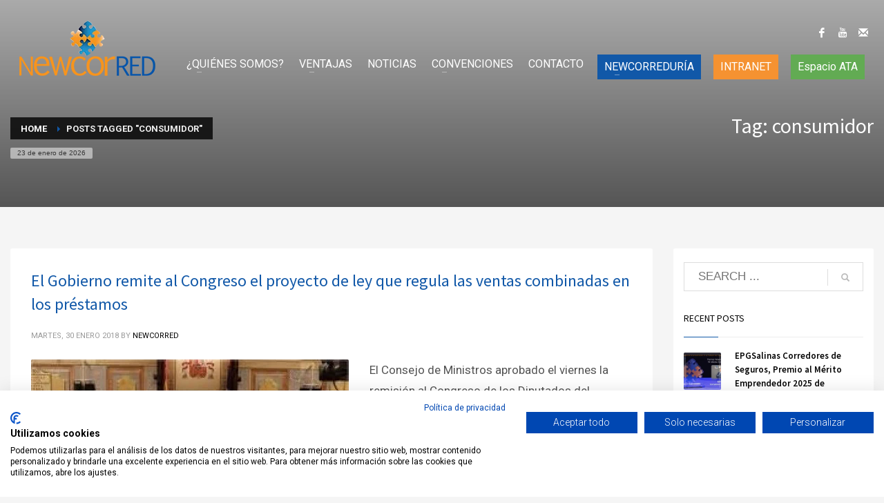

--- FILE ---
content_type: text/html; charset=UTF-8
request_url: https://www.newcorred.org/tag/consumidor/
body_size: 18360
content:
<!DOCTYPE html>
<html lang="es">
<head>
<meta charset="UTF-8"/>
<meta name="twitter:widgets:csp" content="on"/>
<link rel="profile" href="http://gmpg.org/xfn/11"/>
<link rel="pingback" href="https://www.newcorred.org/xmlrpc.php"/>

<meta name='robots' content='index, follow, max-image-preview:large, max-snippet:-1, max-video-preview:-1' />

	<!-- This site is optimized with the Yoast SEO plugin v26.8 - https://yoast.com/product/yoast-seo-wordpress/ -->
	<title>consumidor archivos - NewCorred</title>
	<link rel="canonical" href="https://www.newcorred.org/tag/consumidor/" />
	<meta property="og:locale" content="es_ES" />
	<meta property="og:type" content="article" />
	<meta property="og:title" content="consumidor archivos - NewCorred" />
	<meta property="og:url" content="https://www.newcorred.org/tag/consumidor/" />
	<meta property="og:site_name" content="NewCorred" />
	<meta name="twitter:card" content="summary_large_image" />
	<script type="application/ld+json" class="yoast-schema-graph">{"@context":"https://schema.org","@graph":[{"@type":"CollectionPage","@id":"https://www.newcorred.org/tag/consumidor/","url":"https://www.newcorred.org/tag/consumidor/","name":"consumidor archivos - NewCorred","isPartOf":{"@id":"https://www.newcorred.org/#website"},"primaryImageOfPage":{"@id":"https://www.newcorred.org/tag/consumidor/#primaryimage"},"image":{"@id":"https://www.newcorred.org/tag/consumidor/#primaryimage"},"thumbnailUrl":"https://www.newcorred.org/wp-content/uploads/2018/01/662-media.jpg","breadcrumb":{"@id":"https://www.newcorred.org/tag/consumidor/#breadcrumb"},"inLanguage":"es"},{"@type":"ImageObject","inLanguage":"es","@id":"https://www.newcorred.org/tag/consumidor/#primaryimage","url":"https://www.newcorred.org/wp-content/uploads/2018/01/662-media.jpg","contentUrl":"https://www.newcorred.org/wp-content/uploads/2018/01/662-media.jpg","width":259,"height":194},{"@type":"BreadcrumbList","@id":"https://www.newcorred.org/tag/consumidor/#breadcrumb","itemListElement":[{"@type":"ListItem","position":1,"name":"Portada","item":"https://www.newcorred.org/"},{"@type":"ListItem","position":2,"name":"consumidor"}]},{"@type":"WebSite","@id":"https://www.newcorred.org/#website","url":"https://www.newcorred.org/","name":"NewCorred","description":"Grupo de apoyo y ayuda a Nuevos Corredores y Corredurías","publisher":{"@id":"https://www.newcorred.org/#organization"},"potentialAction":[{"@type":"SearchAction","target":{"@type":"EntryPoint","urlTemplate":"https://www.newcorred.org/?s={search_term_string}"},"query-input":{"@type":"PropertyValueSpecification","valueRequired":true,"valueName":"search_term_string"}}],"inLanguage":"es"},{"@type":"Organization","@id":"https://www.newcorred.org/#organization","name":"NewCorred","url":"https://www.newcorred.org/","logo":{"@type":"ImageObject","inLanguage":"es","@id":"https://www.newcorred.org/#/schema/logo/image/","url":"https://newcorred.org/wp-content/uploads/2020/05/newcorred-logo.png","contentUrl":"https://newcorred.org/wp-content/uploads/2020/05/newcorred-logo.png","width":225,"height":80,"caption":"NewCorred"},"image":{"@id":"https://www.newcorred.org/#/schema/logo/image/"}}]}</script>
	<!-- / Yoast SEO plugin. -->


<link href="https://www.newcorred.org/wp-content/uploads/2020/07/newcorred-2.jpg" rel="preload" as="image" type="image/jpeg"><link href="https://www.newcorred.org/wp-content/uploads/2020/05/newcorred-logo-st.png" rel="preload" as="image" type="image/png"><link href="https://www.googletagmanager.com" rel="preconnect"><link href="https://fonts.googleapis.com" rel="preconnect" crossorigin><link href="https://consent.cookiefirst.com" rel="preconnect"><link href="https://www.google.com" rel="preconnect"><link href="https://www.gstatic.com" rel="preconnect"><link href="https://connect.facebook.net" rel="preconnect"><link href="https://newcorred.w7.getgeco.com" rel="preconnect"><link rel="alternate" type="application/rss+xml" title="NewCorred &raquo; Feed" href="https://www.newcorred.org/feed/" />
<link rel="alternate" type="application/rss+xml" title="NewCorred &raquo; Feed de los comentarios" href="https://www.newcorred.org/comments/feed/" />
<link rel="alternate" type="application/rss+xml" title="NewCorred &raquo; Etiqueta consumidor del feed" href="https://www.newcorred.org/tag/consumidor/feed/" />
		<!-- This site uses the Google Analytics by ExactMetrics plugin v8.11.1 - Using Analytics tracking - https://www.exactmetrics.com/ -->
							<script src="//www.googletagmanager.com/gtag/js?id=G-8GZV216NRR"  data-cfasync="false" data-wpfc-render="false" type="text/javascript" async></script>
			<script data-cfasync="false" data-wpfc-render="false" type="text/javascript">
				var em_version = '8.11.1';
				var em_track_user = true;
				var em_no_track_reason = '';
								var ExactMetricsDefaultLocations = {"page_location":"https:\/\/www.newcorred.org\/tag\/consumidor\/"};
								if ( typeof ExactMetricsPrivacyGuardFilter === 'function' ) {
					var ExactMetricsLocations = (typeof ExactMetricsExcludeQuery === 'object') ? ExactMetricsPrivacyGuardFilter( ExactMetricsExcludeQuery ) : ExactMetricsPrivacyGuardFilter( ExactMetricsDefaultLocations );
				} else {
					var ExactMetricsLocations = (typeof ExactMetricsExcludeQuery === 'object') ? ExactMetricsExcludeQuery : ExactMetricsDefaultLocations;
				}

								var disableStrs = [
										'ga-disable-G-8GZV216NRR',
									];

				/* Function to detect opted out users */
				function __gtagTrackerIsOptedOut() {
					for (var index = 0; index < disableStrs.length; index++) {
						if (document.cookie.indexOf(disableStrs[index] + '=true') > -1) {
							return true;
						}
					}

					return false;
				}

				/* Disable tracking if the opt-out cookie exists. */
				if (__gtagTrackerIsOptedOut()) {
					for (var index = 0; index < disableStrs.length; index++) {
						window[disableStrs[index]] = true;
					}
				}

				/* Opt-out function */
				function __gtagTrackerOptout() {
					for (var index = 0; index < disableStrs.length; index++) {
						document.cookie = disableStrs[index] + '=true; expires=Thu, 31 Dec 2099 23:59:59 UTC; path=/';
						window[disableStrs[index]] = true;
					}
				}

				if ('undefined' === typeof gaOptout) {
					function gaOptout() {
						__gtagTrackerOptout();
					}
				}
								window.dataLayer = window.dataLayer || [];

				window.ExactMetricsDualTracker = {
					helpers: {},
					trackers: {},
				};
				if (em_track_user) {
					function __gtagDataLayer() {
						dataLayer.push(arguments);
					}

					function __gtagTracker(type, name, parameters) {
						if (!parameters) {
							parameters = {};
						}

						if (parameters.send_to) {
							__gtagDataLayer.apply(null, arguments);
							return;
						}

						if (type === 'event') {
														parameters.send_to = exactmetrics_frontend.v4_id;
							var hookName = name;
							if (typeof parameters['event_category'] !== 'undefined') {
								hookName = parameters['event_category'] + ':' + name;
							}

							if (typeof ExactMetricsDualTracker.trackers[hookName] !== 'undefined') {
								ExactMetricsDualTracker.trackers[hookName](parameters);
							} else {
								__gtagDataLayer('event', name, parameters);
							}
							
						} else {
							__gtagDataLayer.apply(null, arguments);
						}
					}

					__gtagTracker('js', new Date());
					__gtagTracker('set', {
						'developer_id.dNDMyYj': true,
											});
					if ( ExactMetricsLocations.page_location ) {
						__gtagTracker('set', ExactMetricsLocations);
					}
										__gtagTracker('config', 'G-8GZV216NRR', {"forceSSL":"true","link_attribution":"true"} );
										window.gtag = __gtagTracker;										(function () {
						/* https://developers.google.com/analytics/devguides/collection/analyticsjs/ */
						/* ga and __gaTracker compatibility shim. */
						var noopfn = function () {
							return null;
						};
						var newtracker = function () {
							return new Tracker();
						};
						var Tracker = function () {
							return null;
						};
						var p = Tracker.prototype;
						p.get = noopfn;
						p.set = noopfn;
						p.send = function () {
							var args = Array.prototype.slice.call(arguments);
							args.unshift('send');
							__gaTracker.apply(null, args);
						};
						var __gaTracker = function () {
							var len = arguments.length;
							if (len === 0) {
								return;
							}
							var f = arguments[len - 1];
							if (typeof f !== 'object' || f === null || typeof f.hitCallback !== 'function') {
								if ('send' === arguments[0]) {
									var hitConverted, hitObject = false, action;
									if ('event' === arguments[1]) {
										if ('undefined' !== typeof arguments[3]) {
											hitObject = {
												'eventAction': arguments[3],
												'eventCategory': arguments[2],
												'eventLabel': arguments[4],
												'value': arguments[5] ? arguments[5] : 1,
											}
										}
									}
									if ('pageview' === arguments[1]) {
										if ('undefined' !== typeof arguments[2]) {
											hitObject = {
												'eventAction': 'page_view',
												'page_path': arguments[2],
											}
										}
									}
									if (typeof arguments[2] === 'object') {
										hitObject = arguments[2];
									}
									if (typeof arguments[5] === 'object') {
										Object.assign(hitObject, arguments[5]);
									}
									if ('undefined' !== typeof arguments[1].hitType) {
										hitObject = arguments[1];
										if ('pageview' === hitObject.hitType) {
											hitObject.eventAction = 'page_view';
										}
									}
									if (hitObject) {
										action = 'timing' === arguments[1].hitType ? 'timing_complete' : hitObject.eventAction;
										hitConverted = mapArgs(hitObject);
										__gtagTracker('event', action, hitConverted);
									}
								}
								return;
							}

							function mapArgs(args) {
								var arg, hit = {};
								var gaMap = {
									'eventCategory': 'event_category',
									'eventAction': 'event_action',
									'eventLabel': 'event_label',
									'eventValue': 'event_value',
									'nonInteraction': 'non_interaction',
									'timingCategory': 'event_category',
									'timingVar': 'name',
									'timingValue': 'value',
									'timingLabel': 'event_label',
									'page': 'page_path',
									'location': 'page_location',
									'title': 'page_title',
									'referrer' : 'page_referrer',
								};
								for (arg in args) {
																		if (!(!args.hasOwnProperty(arg) || !gaMap.hasOwnProperty(arg))) {
										hit[gaMap[arg]] = args[arg];
									} else {
										hit[arg] = args[arg];
									}
								}
								return hit;
							}

							try {
								f.hitCallback();
							} catch (ex) {
							}
						};
						__gaTracker.create = newtracker;
						__gaTracker.getByName = newtracker;
						__gaTracker.getAll = function () {
							return [];
						};
						__gaTracker.remove = noopfn;
						__gaTracker.loaded = true;
						window['__gaTracker'] = __gaTracker;
					})();
									} else {
										console.log("");
					(function () {
						function __gtagTracker() {
							return null;
						}

						window['__gtagTracker'] = __gtagTracker;
						window['gtag'] = __gtagTracker;
					})();
									}
			</script>
							<!-- / Google Analytics by ExactMetrics -->
		<style id='wp-img-auto-sizes-contain-inline-css' type='text/css'>
img:is([sizes=auto i],[sizes^="auto," i]){contain-intrinsic-size:3000px 1500px}
/*# sourceURL=wp-img-auto-sizes-contain-inline-css */
</style>
<link rel='stylesheet' id='zn_all_g_fonts-css' href='//fonts.googleapis.com/css?family=Roboto%3A300%2Cregular%2C500%2C700%2C900%7CSource+Sans+Pro%3A200%2C300%2Cregular%2C600%2C700%2C900' type='text/css' media='all' />
<style id='wp-emoji-styles-inline-css' type='text/css'>

	img.wp-smiley, img.emoji {
		display: inline !important;
		border: none !important;
		box-shadow: none !important;
		height: 1em !important;
		width: 1em !important;
		margin: 0 0.07em !important;
		vertical-align: -0.1em !important;
		background: none !important;
		padding: 0 !important;
	}
/*# sourceURL=wp-emoji-styles-inline-css */
</style>
<style id='wp-block-library-inline-css' type='text/css'>
:root{--wp-block-synced-color:#7a00df;--wp-block-synced-color--rgb:122,0,223;--wp-bound-block-color:var(--wp-block-synced-color);--wp-editor-canvas-background:#ddd;--wp-admin-theme-color:#007cba;--wp-admin-theme-color--rgb:0,124,186;--wp-admin-theme-color-darker-10:#006ba1;--wp-admin-theme-color-darker-10--rgb:0,107,160.5;--wp-admin-theme-color-darker-20:#005a87;--wp-admin-theme-color-darker-20--rgb:0,90,135;--wp-admin-border-width-focus:2px}@media (min-resolution:192dpi){:root{--wp-admin-border-width-focus:1.5px}}.wp-element-button{cursor:pointer}:root .has-very-light-gray-background-color{background-color:#eee}:root .has-very-dark-gray-background-color{background-color:#313131}:root .has-very-light-gray-color{color:#eee}:root .has-very-dark-gray-color{color:#313131}:root .has-vivid-green-cyan-to-vivid-cyan-blue-gradient-background{background:linear-gradient(135deg,#00d084,#0693e3)}:root .has-purple-crush-gradient-background{background:linear-gradient(135deg,#34e2e4,#4721fb 50%,#ab1dfe)}:root .has-hazy-dawn-gradient-background{background:linear-gradient(135deg,#faaca8,#dad0ec)}:root .has-subdued-olive-gradient-background{background:linear-gradient(135deg,#fafae1,#67a671)}:root .has-atomic-cream-gradient-background{background:linear-gradient(135deg,#fdd79a,#004a59)}:root .has-nightshade-gradient-background{background:linear-gradient(135deg,#330968,#31cdcf)}:root .has-midnight-gradient-background{background:linear-gradient(135deg,#020381,#2874fc)}:root{--wp--preset--font-size--normal:16px;--wp--preset--font-size--huge:42px}.has-regular-font-size{font-size:1em}.has-larger-font-size{font-size:2.625em}.has-normal-font-size{font-size:var(--wp--preset--font-size--normal)}.has-huge-font-size{font-size:var(--wp--preset--font-size--huge)}.has-text-align-center{text-align:center}.has-text-align-left{text-align:left}.has-text-align-right{text-align:right}.has-fit-text{white-space:nowrap!important}#end-resizable-editor-section{display:none}.aligncenter{clear:both}.items-justified-left{justify-content:flex-start}.items-justified-center{justify-content:center}.items-justified-right{justify-content:flex-end}.items-justified-space-between{justify-content:space-between}.screen-reader-text{border:0;clip-path:inset(50%);height:1px;margin:-1px;overflow:hidden;padding:0;position:absolute;width:1px;word-wrap:normal!important}.screen-reader-text:focus{background-color:#ddd;clip-path:none;color:#444;display:block;font-size:1em;height:auto;left:5px;line-height:normal;padding:15px 23px 14px;text-decoration:none;top:5px;width:auto;z-index:100000}html :where(.has-border-color){border-style:solid}html :where([style*=border-top-color]){border-top-style:solid}html :where([style*=border-right-color]){border-right-style:solid}html :where([style*=border-bottom-color]){border-bottom-style:solid}html :where([style*=border-left-color]){border-left-style:solid}html :where([style*=border-width]){border-style:solid}html :where([style*=border-top-width]){border-top-style:solid}html :where([style*=border-right-width]){border-right-style:solid}html :where([style*=border-bottom-width]){border-bottom-style:solid}html :where([style*=border-left-width]){border-left-style:solid}html :where(img[class*=wp-image-]){height:auto;max-width:100%}:where(figure){margin:0 0 1em}html :where(.is-position-sticky){--wp-admin--admin-bar--position-offset:var(--wp-admin--admin-bar--height,0px)}@media screen and (max-width:600px){html :where(.is-position-sticky){--wp-admin--admin-bar--position-offset:0px}}

/*# sourceURL=wp-block-library-inline-css */
</style><style id='global-styles-inline-css' type='text/css'>
:root{--wp--preset--aspect-ratio--square: 1;--wp--preset--aspect-ratio--4-3: 4/3;--wp--preset--aspect-ratio--3-4: 3/4;--wp--preset--aspect-ratio--3-2: 3/2;--wp--preset--aspect-ratio--2-3: 2/3;--wp--preset--aspect-ratio--16-9: 16/9;--wp--preset--aspect-ratio--9-16: 9/16;--wp--preset--color--black: #000000;--wp--preset--color--cyan-bluish-gray: #abb8c3;--wp--preset--color--white: #ffffff;--wp--preset--color--pale-pink: #f78da7;--wp--preset--color--vivid-red: #cf2e2e;--wp--preset--color--luminous-vivid-orange: #ff6900;--wp--preset--color--luminous-vivid-amber: #fcb900;--wp--preset--color--light-green-cyan: #7bdcb5;--wp--preset--color--vivid-green-cyan: #00d084;--wp--preset--color--pale-cyan-blue: #8ed1fc;--wp--preset--color--vivid-cyan-blue: #0693e3;--wp--preset--color--vivid-purple: #9b51e0;--wp--preset--gradient--vivid-cyan-blue-to-vivid-purple: linear-gradient(135deg,rgb(6,147,227) 0%,rgb(155,81,224) 100%);--wp--preset--gradient--light-green-cyan-to-vivid-green-cyan: linear-gradient(135deg,rgb(122,220,180) 0%,rgb(0,208,130) 100%);--wp--preset--gradient--luminous-vivid-amber-to-luminous-vivid-orange: linear-gradient(135deg,rgb(252,185,0) 0%,rgb(255,105,0) 100%);--wp--preset--gradient--luminous-vivid-orange-to-vivid-red: linear-gradient(135deg,rgb(255,105,0) 0%,rgb(207,46,46) 100%);--wp--preset--gradient--very-light-gray-to-cyan-bluish-gray: linear-gradient(135deg,rgb(238,238,238) 0%,rgb(169,184,195) 100%);--wp--preset--gradient--cool-to-warm-spectrum: linear-gradient(135deg,rgb(74,234,220) 0%,rgb(151,120,209) 20%,rgb(207,42,186) 40%,rgb(238,44,130) 60%,rgb(251,105,98) 80%,rgb(254,248,76) 100%);--wp--preset--gradient--blush-light-purple: linear-gradient(135deg,rgb(255,206,236) 0%,rgb(152,150,240) 100%);--wp--preset--gradient--blush-bordeaux: linear-gradient(135deg,rgb(254,205,165) 0%,rgb(254,45,45) 50%,rgb(107,0,62) 100%);--wp--preset--gradient--luminous-dusk: linear-gradient(135deg,rgb(255,203,112) 0%,rgb(199,81,192) 50%,rgb(65,88,208) 100%);--wp--preset--gradient--pale-ocean: linear-gradient(135deg,rgb(255,245,203) 0%,rgb(182,227,212) 50%,rgb(51,167,181) 100%);--wp--preset--gradient--electric-grass: linear-gradient(135deg,rgb(202,248,128) 0%,rgb(113,206,126) 100%);--wp--preset--gradient--midnight: linear-gradient(135deg,rgb(2,3,129) 0%,rgb(40,116,252) 100%);--wp--preset--font-size--small: 13px;--wp--preset--font-size--medium: 20px;--wp--preset--font-size--large: 36px;--wp--preset--font-size--x-large: 42px;--wp--preset--spacing--20: 0.44rem;--wp--preset--spacing--30: 0.67rem;--wp--preset--spacing--40: 1rem;--wp--preset--spacing--50: 1.5rem;--wp--preset--spacing--60: 2.25rem;--wp--preset--spacing--70: 3.38rem;--wp--preset--spacing--80: 5.06rem;--wp--preset--shadow--natural: 6px 6px 9px rgba(0, 0, 0, 0.2);--wp--preset--shadow--deep: 12px 12px 50px rgba(0, 0, 0, 0.4);--wp--preset--shadow--sharp: 6px 6px 0px rgba(0, 0, 0, 0.2);--wp--preset--shadow--outlined: 6px 6px 0px -3px rgb(255, 255, 255), 6px 6px rgb(0, 0, 0);--wp--preset--shadow--crisp: 6px 6px 0px rgb(0, 0, 0);}:where(.is-layout-flex){gap: 0.5em;}:where(.is-layout-grid){gap: 0.5em;}body .is-layout-flex{display: flex;}.is-layout-flex{flex-wrap: wrap;align-items: center;}.is-layout-flex > :is(*, div){margin: 0;}body .is-layout-grid{display: grid;}.is-layout-grid > :is(*, div){margin: 0;}:where(.wp-block-columns.is-layout-flex){gap: 2em;}:where(.wp-block-columns.is-layout-grid){gap: 2em;}:where(.wp-block-post-template.is-layout-flex){gap: 1.25em;}:where(.wp-block-post-template.is-layout-grid){gap: 1.25em;}.has-black-color{color: var(--wp--preset--color--black) !important;}.has-cyan-bluish-gray-color{color: var(--wp--preset--color--cyan-bluish-gray) !important;}.has-white-color{color: var(--wp--preset--color--white) !important;}.has-pale-pink-color{color: var(--wp--preset--color--pale-pink) !important;}.has-vivid-red-color{color: var(--wp--preset--color--vivid-red) !important;}.has-luminous-vivid-orange-color{color: var(--wp--preset--color--luminous-vivid-orange) !important;}.has-luminous-vivid-amber-color{color: var(--wp--preset--color--luminous-vivid-amber) !important;}.has-light-green-cyan-color{color: var(--wp--preset--color--light-green-cyan) !important;}.has-vivid-green-cyan-color{color: var(--wp--preset--color--vivid-green-cyan) !important;}.has-pale-cyan-blue-color{color: var(--wp--preset--color--pale-cyan-blue) !important;}.has-vivid-cyan-blue-color{color: var(--wp--preset--color--vivid-cyan-blue) !important;}.has-vivid-purple-color{color: var(--wp--preset--color--vivid-purple) !important;}.has-black-background-color{background-color: var(--wp--preset--color--black) !important;}.has-cyan-bluish-gray-background-color{background-color: var(--wp--preset--color--cyan-bluish-gray) !important;}.has-white-background-color{background-color: var(--wp--preset--color--white) !important;}.has-pale-pink-background-color{background-color: var(--wp--preset--color--pale-pink) !important;}.has-vivid-red-background-color{background-color: var(--wp--preset--color--vivid-red) !important;}.has-luminous-vivid-orange-background-color{background-color: var(--wp--preset--color--luminous-vivid-orange) !important;}.has-luminous-vivid-amber-background-color{background-color: var(--wp--preset--color--luminous-vivid-amber) !important;}.has-light-green-cyan-background-color{background-color: var(--wp--preset--color--light-green-cyan) !important;}.has-vivid-green-cyan-background-color{background-color: var(--wp--preset--color--vivid-green-cyan) !important;}.has-pale-cyan-blue-background-color{background-color: var(--wp--preset--color--pale-cyan-blue) !important;}.has-vivid-cyan-blue-background-color{background-color: var(--wp--preset--color--vivid-cyan-blue) !important;}.has-vivid-purple-background-color{background-color: var(--wp--preset--color--vivid-purple) !important;}.has-black-border-color{border-color: var(--wp--preset--color--black) !important;}.has-cyan-bluish-gray-border-color{border-color: var(--wp--preset--color--cyan-bluish-gray) !important;}.has-white-border-color{border-color: var(--wp--preset--color--white) !important;}.has-pale-pink-border-color{border-color: var(--wp--preset--color--pale-pink) !important;}.has-vivid-red-border-color{border-color: var(--wp--preset--color--vivid-red) !important;}.has-luminous-vivid-orange-border-color{border-color: var(--wp--preset--color--luminous-vivid-orange) !important;}.has-luminous-vivid-amber-border-color{border-color: var(--wp--preset--color--luminous-vivid-amber) !important;}.has-light-green-cyan-border-color{border-color: var(--wp--preset--color--light-green-cyan) !important;}.has-vivid-green-cyan-border-color{border-color: var(--wp--preset--color--vivid-green-cyan) !important;}.has-pale-cyan-blue-border-color{border-color: var(--wp--preset--color--pale-cyan-blue) !important;}.has-vivid-cyan-blue-border-color{border-color: var(--wp--preset--color--vivid-cyan-blue) !important;}.has-vivid-purple-border-color{border-color: var(--wp--preset--color--vivid-purple) !important;}.has-vivid-cyan-blue-to-vivid-purple-gradient-background{background: var(--wp--preset--gradient--vivid-cyan-blue-to-vivid-purple) !important;}.has-light-green-cyan-to-vivid-green-cyan-gradient-background{background: var(--wp--preset--gradient--light-green-cyan-to-vivid-green-cyan) !important;}.has-luminous-vivid-amber-to-luminous-vivid-orange-gradient-background{background: var(--wp--preset--gradient--luminous-vivid-amber-to-luminous-vivid-orange) !important;}.has-luminous-vivid-orange-to-vivid-red-gradient-background{background: var(--wp--preset--gradient--luminous-vivid-orange-to-vivid-red) !important;}.has-very-light-gray-to-cyan-bluish-gray-gradient-background{background: var(--wp--preset--gradient--very-light-gray-to-cyan-bluish-gray) !important;}.has-cool-to-warm-spectrum-gradient-background{background: var(--wp--preset--gradient--cool-to-warm-spectrum) !important;}.has-blush-light-purple-gradient-background{background: var(--wp--preset--gradient--blush-light-purple) !important;}.has-blush-bordeaux-gradient-background{background: var(--wp--preset--gradient--blush-bordeaux) !important;}.has-luminous-dusk-gradient-background{background: var(--wp--preset--gradient--luminous-dusk) !important;}.has-pale-ocean-gradient-background{background: var(--wp--preset--gradient--pale-ocean) !important;}.has-electric-grass-gradient-background{background: var(--wp--preset--gradient--electric-grass) !important;}.has-midnight-gradient-background{background: var(--wp--preset--gradient--midnight) !important;}.has-small-font-size{font-size: var(--wp--preset--font-size--small) !important;}.has-medium-font-size{font-size: var(--wp--preset--font-size--medium) !important;}.has-large-font-size{font-size: var(--wp--preset--font-size--large) !important;}.has-x-large-font-size{font-size: var(--wp--preset--font-size--x-large) !important;}
/*# sourceURL=global-styles-inline-css */
</style>

<style id='classic-theme-styles-inline-css' type='text/css'>
/*! This file is auto-generated */
.wp-block-button__link{color:#fff;background-color:#32373c;border-radius:9999px;box-shadow:none;text-decoration:none;padding:calc(.667em + 2px) calc(1.333em + 2px);font-size:1.125em}.wp-block-file__button{background:#32373c;color:#fff;text-decoration:none}
/*# sourceURL=/wp-includes/css/classic-themes.min.css */
</style>
<link rel='stylesheet' id='contact-form-7-css' href='https://www.newcorred.org/wp-content/plugins/contact-form-7/includes/css/styles.css' type='text/css' media='all' />
<link rel='stylesheet' id='cookiefirst-plugin-css' href='https://www.newcorred.org/wp-content/plugins/cookiefirst-plugin/public/css/cookiefirst-plugin-public.css' type='text/css' media='all' />
<link rel='stylesheet' id='ebd-jquery-ui-css-css' href='https://www.newcorred.org/wp-content/plugins/everest-business-directory/css/jquery-ui.css' type='text/css' media='all' />
<link rel='stylesheet' id='ebd-fileuploader-style-css' href='https://www.newcorred.org/wp-content/plugins/everest-business-directory/css/ebd-fileuploader.css' type='text/css' media='all' />
<link rel='stylesheet' id='ebd-prettyPhoto-style-css' href='https://www.newcorred.org/wp-content/plugins/everest-business-directory/css/prettyPhoto.css' type='text/css' media='all' />
<link rel='stylesheet' id='ebd-frontend-style-css' href='https://www.newcorred.org/wp-content/plugins/everest-business-directory/css/ebd-frontend.css' type='text/css' media='all' />
<link rel='stylesheet' id='ebd-responsive-style-css' href='https://www.newcorred.org/wp-content/plugins/everest-business-directory/css/ebd-frontend-responsive.css' type='text/css' media='all' />
<link rel='stylesheet' id='ebd-fa-brands-css-css' href='https://www.newcorred.org/wp-content/plugins/everest-business-directory/css/brands.css' type='text/css' media='all' />
<link rel='stylesheet' id='ebd-fa-solid-css-css' href='https://www.newcorred.org/wp-content/plugins/everest-business-directory/css/solid.css' type='text/css' media='all' />
<link rel='stylesheet' id='ebd-fa-regular-css-css' href='https://www.newcorred.org/wp-content/plugins/everest-business-directory/css/regular.css' type='text/css' media='all' />
<link rel='stylesheet' id='ebd-fontawesome-min-css-css' href='https://www.newcorred.org/wp-content/plugins/everest-business-directory/css/font-awesome.min.css' type='text/css' media='all' />
<link rel='stylesheet' id='ebd-fontawesome-style-css' href='https://www.newcorred.org/wp-content/plugins/everest-business-directory/css/font-awesome.css' type='text/css' media='all' />
<link rel='stylesheet' id='ebd-linearicon-style-css' href='https://www.newcorred.org/wp-content/plugins/everest-business-directory/css/linearicons.css' type='text/css' media='all' />
<link rel='stylesheet' id='ebd-google-font-css' href='//fonts.googleapis.com/css?family=Roboto%3A400%2C500%2C700' type='text/css' media='all' />
<link rel='stylesheet' id='wpa-css-css' href='https://www.newcorred.org/wp-content/plugins/honeypot/includes/css/wpa.css' type='text/css' media='all' />
<link rel='stylesheet' id='kallyas-styles-css' href='https://www.newcorred.org/wp-content/themes/kallyas/style.css' type='text/css' media='all' />
<link rel='stylesheet' id='th-bootstrap-styles-css' href='https://www.newcorred.org/wp-content/themes/kallyas/css/bootstrap.min.css' type='text/css' media='all' />
<link rel='stylesheet' id='th-theme-template-styles-css' href='https://www.newcorred.org/wp-content/themes/kallyas/css/template.min.css' type='text/css' media='all' />
<link rel='stylesheet' id='newsletter-css' href='https://www.newcorred.org/wp-content/plugins/newsletter/style.css' type='text/css' media='all' />
<link rel='stylesheet' id='zion-frontend-css' href='https://www.newcorred.org/wp-content/themes/kallyas/framework/zion-builder/assets/css/znb_frontend.css' type='text/css' media='all' />
<link rel='stylesheet' id='kallyas-child-css' href='https://www.newcorred.org/wp-content/themes/kallyas-child/style.css' type='text/css' media='all' />
<link rel='stylesheet' id='kallyas-addon-nav-overlay-css-css' href='https://www.newcorred.org/wp-content/plugins/kallyas-addon-nav-overlay/assets/styles.min.css' type='text/css' media='all' />
<link rel='stylesheet' id='th-theme-print-stylesheet-css' href='https://www.newcorred.org/wp-content/themes/kallyas/css/print.css' type='text/css' media='print' />
<link rel='stylesheet' id='th-theme-options-styles-css' href='//www.newcorred.org/wp-content/uploads/zn_dynamic.css' type='text/css' media='all' />
<script type="text/javascript" src="https://www.newcorred.org/wp-content/plugins/google-analytics-dashboard-for-wp/assets/js/frontend-gtag.min.js" id="exactmetrics-frontend-script-js" async="async" data-wp-strategy="async"></script>
<script data-cfasync="false" data-wpfc-render="false" type="text/javascript" id='exactmetrics-frontend-script-js-extra'>/* <![CDATA[ */
var exactmetrics_frontend = {"js_events_tracking":"true","download_extensions":"doc,pdf,ppt,zip,xls,docx,pptx,xlsx","inbound_paths":"[{\"path\":\"\\\/go\\\/\",\"label\":\"affiliate\"},{\"path\":\"\\\/recommend\\\/\",\"label\":\"affiliate\"}]","home_url":"https:\/\/www.newcorred.org","hash_tracking":"false","v4_id":"G-8GZV216NRR"};/* ]]> */
</script>
<script type="text/javascript" src="https://www.newcorred.org/wp-includes/js/jquery/jquery.min.js" id="jquery-core-js"></script>
<script type="text/javascript" src="https://www.newcorred.org/wp-includes/js/jquery/jquery-migrate.min.js" id="jquery-migrate-js"></script>
<script type="text/javascript" src="https://www.newcorred.org/wp-content/plugins/cookiefirst-plugin/public/js/cookiefirst-plugin-public.js" id="cookiefirst-plugin-js"></script>
<script type="text/javascript" src="https://consent.cookiefirst.com/sites/newcorred.org-e5a6c346-b854-40b9-ac85-967c9864c978/consent.js" id="cookiefirst-script-js"></script>
<script type="text/javascript" src="https://www.google.com/recaptcha/api.js" id="ebd-google-captcha-js"></script>
<script type="text/javascript" src="https://www.newcorred.org/wp-content/plugins/everest-business-directory/js/ebd-fileuploader.js" id="ebd-fileuploader-script-js"></script>
<script type="text/javascript" src="https://www.newcorred.org/wp-content/plugins/everest-business-directory/js/jquery.prettyPhoto.js" id="ebd-prettyphoto-script-js"></script>
<script type="text/javascript" src="https://www.newcorred.org/wp-includes/js/jquery/ui/core.min.js" id="jquery-ui-core-js"></script>
<script type="text/javascript" src="https://www.newcorred.org/wp-includes/js/jquery/ui/datepicker.min.js" id="jquery-ui-datepicker-js"></script>
<script type="text/javascript" id="jquery-ui-datepicker-js-after">
/* <![CDATA[ */
jQuery(function(jQuery){jQuery.datepicker.setDefaults({"closeText":"Cerrar","currentText":"Hoy","monthNames":["enero","febrero","marzo","abril","mayo","junio","julio","agosto","septiembre","octubre","noviembre","diciembre"],"monthNamesShort":["Ene","Feb","Mar","Abr","May","Jun","Jul","Ago","Sep","Oct","Nov","Dic"],"nextText":"Siguiente","prevText":"Anterior","dayNames":["domingo","lunes","martes","mi\u00e9rcoles","jueves","viernes","s\u00e1bado"],"dayNamesShort":["Dom","Lun","Mar","Mi\u00e9","Jue","Vie","S\u00e1b"],"dayNamesMin":["D","L","M","X","J","V","S"],"dateFormat":"d \\dd\\e MM \\dd\\e yy","firstDay":1,"isRTL":false});});
//# sourceURL=jquery-ui-datepicker-js-after
/* ]]> */
</script>
<script type="text/javascript" id="ebd-frontend-script-js-extra">
/* <![CDATA[ */
var ebd_js_obj = {"ajax_url":"https://www.newcorred.org/wp-admin/admin-ajax.php","ajax_nonce":"c5037b1109","translation_strings":{"directory_delete":"Are you sure you want to delete this directory?"}};
//# sourceURL=ebd-frontend-script-js-extra
/* ]]> */
</script>
<script type="text/javascript" src="https://www.newcorred.org/wp-content/plugins/everest-business-directory/js/ebd-frontend.js" id="ebd-frontend-script-js"></script>
<script type="text/javascript" id="whp5955front.js7915-js-extra">
/* <![CDATA[ */
var whp_local_data = {"add_url":"https://www.newcorred.org/wp-admin/post-new.php?post_type=event","ajaxurl":"https://www.newcorred.org/wp-admin/admin-ajax.php"};
//# sourceURL=whp5955front.js7915-js-extra
/* ]]> */
</script>
<script type="text/javascript" src="https://www.newcorred.org/wp-content/plugins/wp-security-hardening/modules/js/front.js" id="whp5955front.js7915-js"></script>
<link rel="https://api.w.org/" href="https://www.newcorred.org/wp-json/" /><link rel="alternate" title="JSON" type="application/json" href="https://www.newcorred.org/wp-json/wp/v2/tags/2071" /><link rel="EditURI" type="application/rsd+xml" title="RSD" href="https://www.newcorred.org/xmlrpc.php?rsd" />

</style>		<meta name="theme-color"
				content="#1158a8">
				<meta name="viewport" content="width=device-width, initial-scale=1, maximum-scale=1"/>
		
		<!--[if lte IE 8]>
		<script type="text/javascript">
			var $buoop = {
				vs: {i: 10, f: 25, o: 12.1, s: 7, n: 9}
			};

			$buoop.ol = window.onload;

			window.onload = function () {
				try {
					if ($buoop.ol) {
						$buoop.ol()
					}
				}
				catch (e) {
				}

				var e = document.createElement("script");
				e.setAttribute("type", "text/javascript");
				e.setAttribute("src", "https://browser-update.org/update.js");
				document.body.appendChild(e);
			};
		</script>
		<![endif]-->

		<!-- for IE6-8 support of HTML5 elements -->
		<!--[if lt IE 9]>
		<script src="//html5shim.googlecode.com/svn/trunk/html5.js"></script>
		<![endif]-->
		
	<!-- Fallback for animating in viewport -->
	<noscript>
		<style type="text/css" media="screen">
			.zn-animateInViewport {visibility: visible;}
		</style>
	</noscript>
	<link rel="icon" href="https://www.newcorred.org/wp-content/uploads/2020/05/cropped-favicon-32x32.png" sizes="32x32" />
<link rel="icon" href="https://www.newcorred.org/wp-content/uploads/2020/05/cropped-favicon-192x192.png" sizes="192x192" />
<link rel="apple-touch-icon" href="https://www.newcorred.org/wp-content/uploads/2020/05/cropped-favicon-180x180.png" />
<meta name="msapplication-TileImage" content="https://www.newcorred.org/wp-content/uploads/2020/05/cropped-favicon-270x270.png" />
<link rel='stylesheet' id='whp4268tw-bs4.css-css' href='https://www.newcorred.org/wp-content/plugins/wp-security-hardening/modules/inc/assets/css/tw-bs4.css' type='text/css' media='all' />
<link rel='stylesheet' id='whp4166font-awesome.min.css-css' href='https://www.newcorred.org/wp-content/plugins/wp-security-hardening/modules/inc/fa/css/font-awesome.min.css' type='text/css' media='all' />
<link rel='stylesheet' id='whp1807front.css-css' href='https://www.newcorred.org/wp-content/plugins/wp-security-hardening/modules/css/front.css' type='text/css' media='all' />
</head>

<body  class="archive tag tag-consumidor tag-2071 wp-theme-kallyas wp-child-theme-kallyas-child kl-sticky-header kl-skin--light" itemscope="itemscope" itemtype="https://schema.org/WebPage" >


<div class="login_register_stuff"></div><!-- end login register stuff -->		<div id="fb-root"></div>
		<script>(function (d, s, id) {
			var js, fjs = d.getElementsByTagName(s)[0];
			if (d.getElementById(id)) {return;}
			js = d.createElement(s); js.id = id;
			js.src = "https://connect.facebook.net/en_US/sdk.js#xfbml=1&version=v3.0";
			fjs.parentNode.insertBefore(js, fjs);
		}(document, 'script', 'facebook-jssdk'));</script>
		
<div id="zn-nav-overlay" class="znNavOvr znNavOvr--layoutS1 znNavOvr--animation1 znNavOvr--theme-light">

	<div class="znNavOvr-inner is-empty">

		<div class="znNavOvr-menuWrapper"></div>
	</div>

	<a href="#" class="znNavOvr-close znNavOvr-close--trSmall" id="znNavOvr-close">
		<span></span>
		<svg x="0px" y="0px" width="54px" height="54px" viewBox="0 0 54 54">
			<circle fill="transparent" stroke="#656e79" stroke-width="1" cx="27" cy="27" r="25" stroke-dasharray="157 157" stroke-dashoffset="157"></circle>
		</svg>
	</a>
</div>

<div id="page_wrapper">

<header id="header" class="site-header  style5 header--sticky header--not-sticked    headerstyle-xs--image_color  sticky-resize headerstyle--image_color site-header--absolute nav-th--light siteheader-classic siteheader-classic-normal sheader-sh--light"  data-custom-sticky-textscheme="sh--dark" >
		<div class="site-header-wrapper sticky-top-area">

		<div class="kl-top-header site-header-main-wrapper clearfix   sh--light">

			<div class="container siteheader-container header--oldstyles">

				<div class="fxb-row fxb-row-col-sm">

										<div class='fxb-col fxb fxb-center-x fxb-center-y fxb-basis-auto fxb-grow-0'>
								<div id="logo-container" class="logo-container  hasHoverMe logosize--no zn-original-logo">
			<!-- Logo -->
			<h3 class='site-logo logo ' id='logo'><a href='https://www.newcorred.org/' class='site-logo-anch'><img class="logo-img-sticky site-logo-img-sticky" src="https://www.newcorred.org/wp-content/uploads/2020/05/newcorred-logo-st.png"  alt="NewCorred" title="Grupo de apoyo y ayuda a Nuevos Corredores y Corredurías" /><img class="logo-img site-logo-img" src="https://www.newcorred.org/wp-content/uploads/2020/05/newcorred-logo.png" width="225" height="80"  alt="NewCorred" title="Grupo de apoyo y ayuda a Nuevos Corredores y Corredurías"  /></a></h3>			<!-- InfoCard -->
					</div>

							</div>
					
					<div class='fxb-col fxb-basis-auto'>

						

	<div class="separator site-header-separator visible-xs"></div>
	<div class="fxb-row site-header-row site-header-top ">

		<div class='fxb-col fxb fxb-start-x fxb-center-y fxb-basis-auto site-header-col-left site-header-top-left'>
								</div>

		<div class='fxb-col fxb fxb-end-x fxb-center-y fxb-basis-auto site-header-col-right site-header-top-right'>
						<ul class="sh-component social-icons sc--clean topnav navRight topnav-no-hdnav"><li class="topnav-li social-icons-li"><a href="https://www.facebook.com/NEWCORRED-538654849639067/" data-zniconfam="kl-social-icons" data-zn_icon="" target="_blank" class="topnav-item social-icons-item scheader-icon-" title="Facebook"></a></li><li class="topnav-li social-icons-li"><a href="https://www.youtube.com/channel/UC0uO6Jd1jSRddf8kJSCv-ew/videos" data-zniconfam="kl-social-icons" data-zn_icon="" target="_blank" class="topnav-item social-icons-item scheader-icon-" title="Youtube"></a></li><li class="topnav-li social-icons-li"><a href="https://www.newcorred.org/contact-5/" data-zniconfam="glyphicons_halflingsregular" data-zn_icon="✉" target="_self" class="topnav-item social-icons-item scheader-icon-" title="Contacto"></a></li></ul>		</div>

	</div><!-- /.site-header-top -->

	<div class="separator site-header-separator visible-xs"></div>


<div class="fxb-row site-header-row site-header-main ">

	<div class='fxb-col fxb fxb-start-x fxb-center-y fxb-basis-auto site-header-col-left site-header-main-left'>
			</div>

	<div class='fxb-col fxb fxb-center-x fxb-center-y fxb-basis-auto site-header-col-center site-header-main-center'>
			</div>

	<div class='fxb-col fxb fxb-end-x fxb-center-y fxb-basis-auto site-header-col-right site-header-main-right'>

		<div class='fxb-col fxb fxb-end-x fxb-center-y fxb-basis-auto site-header-main-right-top'>
								<div class="sh-component main-menu-wrapper" role="navigation" itemscope="itemscope" itemtype="https://schema.org/SiteNavigationElement" >

					<div class="zn-res-menuwrapper">
			<a href="#" class="zn-res-trigger zn-menuBurger zn-menuBurger--3--s zn-menuBurger--anim1 " id="zn-res-trigger">
				<span></span>
				<span></span>
				<span></span>
			</a>
		</div><!-- end responsive menu -->
		<div id="main-menu" class="main-nav mainnav--overlay mainnav--active-uline mainnav--pointer-dash nav-mm--light zn_mega_wrapper "><ul id="menu-newcorred" class="main-menu main-menu-nav zn_mega_menu "><li id="menu-item-718" class="main-menu-item menu-item menu-item-type-custom menu-item-object-custom menu-item-has-children menu-item-718  main-menu-item-top  menu-item-even menu-item-depth-0"><a href="#" class=" main-menu-link main-menu-link-top"><span>¿QUIÉNES SOMOS?</span></a>
<ul class="sub-menu clearfix">
	<li id="menu-item-1586" class="main-menu-item menu-item menu-item-type-post_type menu-item-object-page menu-item-1586  main-menu-item-sub  menu-item-odd menu-item-depth-1"><a href="https://www.newcorred.org/quienes-somos/" class=" main-menu-link main-menu-link-sub"><span>Quiénes somos</span></a></li>
	<li id="menu-item-1587" class="main-menu-item menu-item menu-item-type-custom menu-item-object-custom menu-item-has-children menu-item-1587  main-menu-item-sub  menu-item-odd menu-item-depth-1"><a href="#" class=" main-menu-link main-menu-link-sub"><span>¿Quieres ser miembro de Newcorred?</span></a>
	<ul class="sub-menu clearfix">
		<li id="menu-item-1584" class="main-menu-item menu-item menu-item-type-post_type menu-item-object-page menu-item-1584  main-menu-item-sub main-menu-item-sub-sub menu-item-even menu-item-depth-2"><a href="https://www.newcorred.org/quieres-ser-miembro-de-newcorred/" class=" main-menu-link main-menu-link-sub"><span>¿Quieres ser miembro de NEWCORRED?</span></a></li>
	</ul>
</li>
	<li id="menu-item-1582" class="main-menu-item menu-item menu-item-type-post_type menu-item-object-page menu-item-1582  main-menu-item-sub  menu-item-odd menu-item-depth-1"><a href="https://www.newcorred.org/quieres-hacerte-corredor-o-montar-tu-propia-correduria/" class=" main-menu-link main-menu-link-sub"><span>¿Quieres hacerte Corredor o montar tu propia Correduría?</span></a></li>
	<li id="menu-item-9217" class="main-menu-item menu-item menu-item-type-custom menu-item-object-custom menu-item-9217  main-menu-item-sub  menu-item-odd menu-item-depth-1"><a target="_blank" href="https://www.leydedistribuciondeseguros.es/" class=" main-menu-link main-menu-link-sub"><span>Ley de distribución de seguros</span></a></li>
	<li id="menu-item-7574" class="main-menu-item menu-item menu-item-type-post_type menu-item-object-page menu-item-7574  main-menu-item-sub  menu-item-odd menu-item-depth-1"><a href="https://www.newcorred.org/yosigoatulado-newcorred/" class=" main-menu-link main-menu-link-sub"><span>#YoSigoaTuLado</span></a></li>
</ul>
</li>
<li id="menu-item-719" class="main-menu-item menu-item menu-item-type-custom menu-item-object-custom menu-item-has-children menu-item-719  main-menu-item-top  menu-item-even menu-item-depth-0"><a href="#" class=" main-menu-link main-menu-link-top"><span>VENTAJAS</span></a>
<ul class="sub-menu clearfix">
	<li id="menu-item-1581" class="main-menu-item menu-item menu-item-type-post_type menu-item-object-page menu-item-1581  main-menu-item-sub  menu-item-odd menu-item-depth-1"><a href="https://www.newcorred.org/pactos-de-confianza-con-companias/" class=" main-menu-link main-menu-link-sub"><span>Pactos de confianza con Compañías</span></a></li>
	<li id="menu-item-2514" class="main-menu-item menu-item menu-item-type-post_type menu-item-object-page menu-item-2514  main-menu-item-sub  menu-item-odd menu-item-depth-1"><a href="https://www.newcorred.org/acuerdos-de-colaboracion/" class=" main-menu-link main-menu-link-sub"><span>Acuerdos de colaboración</span></a></li>
	<li id="menu-item-9102" class="main-menu-item menu-item menu-item-type-post_type menu-item-object-page menu-item-9102  main-menu-item-sub  menu-item-odd menu-item-depth-1"><a href="https://www.newcorred.org/externalizacion-de-la-gestion-de-siniestros/" class=" main-menu-link main-menu-link-sub"><span>Externalización de la gestión de siniestros</span></a></li>
	<li id="menu-item-2513" class="main-menu-item menu-item menu-item-type-post_type menu-item-object-page menu-item-2513  main-menu-item-sub  menu-item-odd menu-item-depth-1"><a href="https://www.newcorred.org/gremios-profesionales-newcorred/" class=" main-menu-link main-menu-link-sub"><span>Gremios Profesionales</span></a></li>
	<li id="menu-item-721" class="main-menu-item menu-item menu-item-type-custom menu-item-object-custom menu-item-has-children menu-item-721  main-menu-item-sub  menu-item-odd menu-item-depth-1"><a href="#" class=" main-menu-link main-menu-link-sub"><span>Formación Exclusiva</span></a>
	<ul class="sub-menu clearfix">
		<li id="menu-item-2511" class="main-menu-item menu-item menu-item-type-post_type menu-item-object-page menu-item-2511  main-menu-item-sub main-menu-item-sub-sub menu-item-even menu-item-depth-2"><a href="https://www.newcorred.org/campus-newcorred/" class=" main-menu-link main-menu-link-sub"><span>Campus Newcorred</span></a></li>
	</ul>
</li>
	<li id="menu-item-2508" class="main-menu-item menu-item menu-item-type-post_type menu-item-object-page menu-item-2508  main-menu-item-sub  menu-item-odd menu-item-depth-1"><a href="https://www.newcorred.org/gabinete-pericial-newcorred/" class=" main-menu-link main-menu-link-sub"><span>Gabinete Pericial</span></a></li>
	<li id="menu-item-7615" class="main-menu-item menu-item menu-item-type-post_type menu-item-object-page menu-item-7615  main-menu-item-sub  menu-item-odd menu-item-depth-1"><a href="https://www.newcorred.org/canal-etico-newcorred/" class=" main-menu-link main-menu-link-sub"><span>Canal Ético</span></a></li>
	<li id="menu-item-8299" class="main-menu-item menu-item menu-item-type-post_type menu-item-object-page menu-item-8299  main-menu-item-sub  menu-item-odd menu-item-depth-1"><a href="https://www.newcorred.org/newcorred-subvenciones/" class=" main-menu-link main-menu-link-sub"><span>Subvenciones</span></a></li>
	<li id="menu-item-8690" class="main-menu-item menu-item menu-item-type-custom menu-item-object-custom menu-item-8690  main-menu-item-sub  menu-item-odd menu-item-depth-1"><a target="_blank" href="https://newcornet.com/" class=" main-menu-link main-menu-link-sub"><span>NewcorNET</span></a></li>
	<li id="menu-item-2509" class="main-menu-item menu-item menu-item-type-post_type menu-item-object-page menu-item-2509  main-menu-item-sub  menu-item-odd menu-item-depth-1"><a href="https://www.newcorred.org/sede-electronica-de-newcorred/" class=" main-menu-link main-menu-link-sub"><span>Sede Electrónica</span></a></li>
	<li id="menu-item-8891" class="main-menu-item menu-item menu-item-type-post_type menu-item-object-page menu-item-8891  main-menu-item-sub  menu-item-odd menu-item-depth-1"><a target="_blank" href="https://www.newcorred.org/espacio-ata/" class=" main-menu-link main-menu-link-sub"><span>Espacio ATA</span></a></li>
</ul>
</li>
<li id="menu-item-2445" class="main-menu-item menu-item menu-item-type-post_type menu-item-object-page menu-item-2445  main-menu-item-top  menu-item-even menu-item-depth-0"><a href="https://www.newcorred.org/blog/" class=" main-menu-link main-menu-link-top"><span>NOTICIAS</span></a></li>
<li id="menu-item-723" class="main-menu-item menu-item menu-item-type-custom menu-item-object-custom menu-item-has-children menu-item-723  main-menu-item-top  menu-item-even menu-item-depth-0"><a href="#" class=" main-menu-link main-menu-link-top"><span>CONVENCIONES</span></a>
<ul class="sub-menu clearfix">
	<li id="menu-item-9621" class="main-menu-item menu-item menu-item-type-post_type menu-item-object-page menu-item-9621  main-menu-item-sub  menu-item-odd menu-item-depth-1"><a href="https://www.newcorred.org/convencion-2025/" class=" main-menu-link main-menu-link-sub"><span>CONVENCIÓN 2025</span></a></li>
	<li id="menu-item-8761" class="main-menu-item menu-item menu-item-type-post_type menu-item-object-page menu-item-8761  main-menu-item-sub  menu-item-odd menu-item-depth-1"><a href="https://www.newcorred.org/4a-convencion-de-emprendimiento-en-la-profesion-de-corredor-de-seguros/" class=" main-menu-link main-menu-link-sub"><span>CONVENCIÓN 2023</span></a></li>
	<li id="menu-item-8208" class="main-menu-item menu-item menu-item-type-post_type menu-item-object-page menu-item-8208  main-menu-item-sub  menu-item-odd menu-item-depth-1"><a href="https://www.newcorred.org/3a-convencion-de-emprendimiento-en-la-profesion-de-corredor-de-seguros/" class=" main-menu-link main-menu-link-sub"><span>CONVENCIÓN 2021</span></a></li>
	<li id="menu-item-2908" class="main-menu-item menu-item menu-item-type-post_type menu-item-object-page menu-item-2908  main-menu-item-sub  menu-item-odd menu-item-depth-1"><a href="https://www.newcorred.org/2a-convencion-de-emprendimiento-en-la-profesion-de-corredor-de-seguros/" class=" main-menu-link main-menu-link-sub"><span>CONVENCIÓN 2019</span></a></li>
	<li id="menu-item-2909" class="main-menu-item menu-item menu-item-type-post_type menu-item-object-page menu-item-2909  main-menu-item-sub  menu-item-odd menu-item-depth-1"><a href="https://www.newcorred.org/1a-convencion-de-emprendimiento-en-la-profesion-de-corredor-de-seguros/" class=" main-menu-link main-menu-link-sub"><span>CONVENCIÓN 2018</span></a></li>
</ul>
</li>
<li id="menu-item-2515" class="main-menu-item menu-item menu-item-type-post_type menu-item-object-page menu-item-2515  main-menu-item-top  menu-item-even menu-item-depth-0"><a href="https://www.newcorred.org/contacta-con-newcorred/" class=" main-menu-link main-menu-link-top"><span>CONTACTO</span></a></li>
<li id="menu-item-9532" class="main-menu-item newcorreduria menu-item menu-item-type-post_type menu-item-object-page menu-item-has-children menu-item-9532  main-menu-item-top  menu-item-even menu-item-depth-0"><a href="https://www.newcorred.org/la-correduria-de-newcorred/" class=" main-menu-link main-menu-link-top"><span>NEWCORREDURÍA</span></a>
<ul class="sub-menu clearfix">
	<li id="menu-item-9533" class="main-menu-item menu-item menu-item-type-custom menu-item-object-custom menu-item-9533  main-menu-item-sub  menu-item-odd menu-item-depth-1"><a target="_blank" href="https://www.clubcarglass.es/landings.php?c=80cb266dbd571edce6ee" class=" main-menu-link main-menu-link-sub"><span>Reparación de lunas</span></a></li>
	<li id="menu-item-9707" class="main-menu-item menu-item menu-item-type-custom menu-item-object-custom menu-item-9707  main-menu-item-sub  menu-item-odd menu-item-depth-1"><a href="https://www.aragonline.net/sites/search.php?id=NDEwMDg5M3wwfDU=" class=" main-menu-link main-menu-link-sub"><span>Seguro de viaje</span></a></li>
</ul>
</li>
<li id="menu-item-722" class="main-menu-item intranet menu-item menu-item-type-custom menu-item-object-custom menu-item-722  main-menu-item-top  menu-item-even menu-item-depth-0"><a target="_blank" href="https://intranet.newcorred.org/" class=" main-menu-link main-menu-link-top"><span>INTRANET</span></a></li>
<li id="menu-item-8892" class="main-menu-item espacio-ata menu-item menu-item-type-post_type menu-item-object-page menu-item-8892  main-menu-item-top  menu-item-even menu-item-depth-0"><a target="_blank" href="https://www.newcorred.org/espacio-ata/" class=" main-menu-link main-menu-link-top"><span>Espacio ATA</span></a></li>
</ul></div>		</div>
		<!-- end main_menu -->
				</div>

		
	</div>

</div><!-- /.site-header-main -->


					</div>
				</div>
				<div class="separator site-header-separator "></div>			</div><!-- /.siteheader-container -->
		</div><!-- /.site-header-main-wrapper -->

	</div><!-- /.site-header-wrapper -->
	</header>
<div id="page_header" class="page-subheader page-subheader--auto page-subheader--inherit-hp zn_def_header_style  psubhead-stheader--absolute sh-tcolor--light">

    <div class="bgback"></div>

    
    <div class="th-sparkles"></div>

    <!-- DEFAULT HEADER STYLE -->
    <div class="ph-content-wrap">
        <div class="ph-content-v-center">
            <div>
                <div class="container">
                    <div class="row">
                                                <div class="col-sm-6">
                            <ul vocab="http://schema.org/" typeof="BreadcrumbList" class="breadcrumbs fixclear bread-style--black"><li property="itemListElement" typeof="ListItem"><a property="item" typeof="WebPage" href="https://www.newcorred.org"><span property="name">Home</span></a><meta property="position" content="1"></li><li>Posts tagged "consumidor"</li></ul><span id="current-date" class="subheader-currentdate hidden-xs">23 de enero de 2026</span>                            <div class="clearfix"></div>
                        </div>
                        
                                                <div class="col-sm-6">
                            <div class="subheader-titles">
                                <h2 class="subheader-maintitle" itemprop="headline" >Tag: consumidor</h2>                            </div>
                        </div>
                                            </div>
                    <!-- end row -->
                </div>
            </div>
        </div>
    </div>
    <div class="zn_header_bottom_style"></div></div>
<section id="content" class="site-content" >
	<div class="container">
		<div class="row">

			<div id="th-content-archive" class="right_sidebar col-sm-8 col-md-9 "  role="main" itemprop="mainContentOfPage" >

				<div class="itemListView eBlog kl-blog kl-blog-list-wrapper kl-blog--default clearfix kl-blog--style-light element-scheme--light kl-blog--layout-def_classic kl-blog-content-excerpt" itemscope="itemscope" itemtype="https://schema.org/Blog" >

    
    <div class="itemList kl-blog-list ">
        

<div class="itemContainer kl-blog-item-container kl-blog--normal-post blog-post post-6821 post type-post status-publish format-standard has-post-thumbnail hentry category-mundo-asegurador tag-combinadas tag-congreso tag-consumidor tag-credito tag-entidad tag-financiera tag-hipoteca tag-ley tag-norma tag-prestamos tag-presupuestos tag-productos tag-proyecto tag-ventas tag-vinculadas" itemscope="itemscope" itemtype="https://schema.org/Blog" >

    
    
<div class="itemHeader kl-blog-item-header">
	<h3 class="itemTitle kl-blog-item-title" itemprop="headline" ><a href="https://www.newcorred.org/el-gobierno-remite-al-congreso-el-proyecto-de-ley-que-regula-las-ventas-combinadas-en-los-prestamos/" rel="bookmark">El Gobierno remite al Congreso el proyecto de ley que regula las ventas combinadas en los préstamos</a></h3>	<div class="post_details kl-blog-item-details kl-font-alt">
		<span class="catItemDateCreated kl-blog-item-date updated" itemprop="datePublished" >martes, 30 enero 2018</span>
		<span class="catItemAuthor kl-blog-item-author" itemprop="author" itemscope="itemscope" itemtype="https://schema.org/Person" >by <a href="https://www.newcorred.org/author/newcorred/" title="Entradas de NEWCORRED" rel="author">NEWCORRED</a></span>
	</div>
	<!-- end post details -->
</div>

    
    
    <div class="itemBody kl-blog-item-body">

        <div class="itemIntroText kl-blog-item-content">
    <div class="zn_post_image kl-blog-post-image"><a href="https://www.newcorred.org/el-gobierno-remite-al-congreso-el-proyecto-de-ley-que-regula-las-ventas-combinadas-en-los-prestamos/" class="kl-blog-post-image-link hoverBorder pull-left"><img class="zn_post_thumbnail kl-blog-post-thumbnail" src="https://www.newcorred.org/wp-content/uploads/2018/01/662-media-460x260_c.jpg" width="460" height="260" alt="" title="662-media.jpg" /></a></div>El Consejo de Ministros aprobado el viernes la remisi&oacute;n al Congreso de los Diputados del Proyecto de Ley de Cr&eacute;dito Inmobiliario. Entre las medidas contempladas en el mismo, se proh&iacute;ben las ventas vinculadas de productos asociados a los pr&eacute;stamos y se regulan las ventas combinadas. As&iacute;, la nueva norma veta, con car&aacute;cter general, las denominadas</div>
<!-- end Item Intro Text -->
<div class="clear"></div>
<div class="itemBottom kl-blog-item-bottom clearfix">

            <div class="itemTagsBlock kl-blog-item-tags kl-font-alt">
            <a class="kl-blog-tag" href="https://www.newcorred.org/tag/combinadas/" rel="tag">combinadas</a><a class="kl-blog-tag" href="https://www.newcorred.org/tag/congreso/" rel="tag">congreso</a><a class="kl-blog-tag" href="https://www.newcorred.org/tag/consumidor/" rel="tag">consumidor</a><a class="kl-blog-tag" href="https://www.newcorred.org/tag/credito/" rel="tag">credito</a><a class="kl-blog-tag" href="https://www.newcorred.org/tag/entidad/" rel="tag">entidad</a><a class="kl-blog-tag" href="https://www.newcorred.org/tag/financiera/" rel="tag">financiera</a><a class="kl-blog-tag" href="https://www.newcorred.org/tag/hipoteca/" rel="tag">hipoteca</a><a class="kl-blog-tag" href="https://www.newcorred.org/tag/ley/" rel="tag">ley</a><a class="kl-blog-tag" href="https://www.newcorred.org/tag/norma/" rel="tag">norma</a><a class="kl-blog-tag" href="https://www.newcorred.org/tag/prestamos/" rel="tag">prestamos</a><a class="kl-blog-tag" href="https://www.newcorred.org/tag/presupuestos/" rel="tag">presupuestos</a><a class="kl-blog-tag" href="https://www.newcorred.org/tag/productos/" rel="tag">productos</a><a class="kl-blog-tag" href="https://www.newcorred.org/tag/proyecto/" rel="tag">proyecto</a><a class="kl-blog-tag" href="https://www.newcorred.org/tag/ventas/" rel="tag">ventas</a><a class="kl-blog-tag" href="https://www.newcorred.org/tag/vinculadas/" rel="tag">vinculadas</a>            <div class="clear"></div>
        </div><!-- end tags blocks -->
    
        <div class="itemReadMore kl-blog-item-more">
        <a class="kl-blog-item-more-btn btn btn-fullcolor text-uppercase" href="https://www.newcorred.org/el-gobierno-remite-al-congreso-el-proyecto-de-ley-que-regula-las-ventas-combinadas-en-los-prestamos/">Read more</a>
    </div><!-- end read more -->
    
</div>
<div class="clear"></div>

    </div>
    <!-- end Item BODY -->

    

<ul class="itemLinks kl-blog-item-links kl-font-alt clearfix">
    <li class="itemCategory kl-blog-item-category">
        <span class="kl-blog-item-category-icon" data-zniconfam='glyphicons_halflingsregular' data-zn_icon="&#xe117;"></span>
        <span class="kl-blog-item-category-text">Published in</span>
        <a href="https://www.newcorred.org/category/mundo-asegurador/" rel="category tag">Mundo Asegurador</a>    </li>
</ul>
<div class="itemComments kl-blog-item-comments">
    <a href="https://www.newcorred.org/el-gobierno-remite-al-congreso-el-proyecto-de-ley-que-regula-las-ventas-combinadas-en-los-prestamos/" class="kl-blog-item-comments-link kl-font-alt">No Comments</a>
</div>

    <!-- item links -->
    <div class="clear"></div>

    
</div><!-- end Blog Item -->
<div class="clear"></div>
    </div>
    <!-- end .itemList -->

    <!-- Pagination -->
<div class="pagination--light">
    </div>
</div>
<!-- end blog items list (.itemListView) -->
			</div><!--// #th-content-archive -->

			<aside class=" col-sm-4 col-md-3 " role="complementary" itemscope="itemscope" itemtype="https://schema.org/WPSideBar" ><div class="zn_sidebar sidebar kl-sidebar--light element-scheme--light"><div id="search-2" class="widget zn-sidebar-widget widget_search">
<form id="searchform" class="gensearch__form" action="https://www.newcorred.org/" method="get">
	<input id="s" name="s" value="" class="inputbox gensearch__input" type="text" placeholder="SEARCH ..." />
	<button type="submit" id="searchsubmit" value="go" class="gensearch__submit glyphicon glyphicon-search"></button>
	</form></div>			<div id="recent-posts-2" class="widget zn-sidebar-widget widget_recent_entries">			<div class="latest_posts-wgt">			<h3 class="widgettitle zn-sidebar-widget-title title">Recent Posts</h3>			<ul class="posts latest_posts-wgt-posts">
									<li class="lp-post latest_posts-wgt-post">
						<a href="https://www.newcorred.org/epgsalinas-corredores-de-seguros-premio-al-merito-emprendedor-2025-de-newcorred/" class="hoverBorder pull-left latest_posts-wgt-thumb"><img width="54" height="54" src="https://www.newcorred.org/wp-content/uploads/2025/10/Cartel-general-DAVID-SALINAS-150x150.jpg" class="attachment-54x54 size-54x54 wp-post-image" alt="" decoding="async" loading="lazy" srcset="https://www.newcorred.org/wp-content/uploads/2025/10/Cartel-general-DAVID-SALINAS-150x150.jpg 150w, https://www.newcorred.org/wp-content/uploads/2025/10/Cartel-general-DAVID-SALINAS-700x700.jpg 700w, https://www.newcorred.org/wp-content/uploads/2025/10/Cartel-general-DAVID-SALINAS-300x300.jpg 300w" sizes="auto, (max-width: 54px) 100vw, 54px" /></a>						<h4 class="title latest_posts-wgt-title" itemprop="headline" >
							<a href="https://www.newcorred.org/epgsalinas-corredores-de-seguros-premio-al-merito-emprendedor-2025-de-newcorred/" class="latest_posts-wgt-title-link" title="EPGSalinas Corredores de Seguros, Premio al Mérito Emprendedor 2025 de NEWCORRED">
							EPGSalinas Corredores de Seguros, Premio al Mérito Emprendedor 2025 de NEWCORRED							</a></h4>
													<div class="text latest_posts-wgt-text">La Organización Profesional de los Nuevos Corre...</div>
																	</li>
									<li class="lp-post latest_posts-wgt-post">
						<a href="https://www.newcorred.org/newcorred-firma-un-pacto-de-confianza-con-la-compania-asemas/" class="hoverBorder pull-left latest_posts-wgt-thumb"><img width="54" height="54" src="https://www.newcorred.org/wp-content/uploads/2025/04/ASEMAS_Newcorred-150x150.jpg" class="attachment-54x54 size-54x54 wp-post-image" alt="" decoding="async" loading="lazy" srcset="https://www.newcorred.org/wp-content/uploads/2025/04/ASEMAS_Newcorred-150x150.jpg 150w, https://www.newcorred.org/wp-content/uploads/2025/04/ASEMAS_Newcorred-700x700.jpg 700w, https://www.newcorred.org/wp-content/uploads/2025/04/ASEMAS_Newcorred-300x300.jpg 300w" sizes="auto, (max-width: 54px) 100vw, 54px" /></a>						<h4 class="title latest_posts-wgt-title" itemprop="headline" >
							<a href="https://www.newcorred.org/newcorred-firma-un-pacto-de-confianza-con-la-compania-asemas/" class="latest_posts-wgt-title-link" title="NEWCORRED firma un “Pacto de Confianza” con la compañía ASEMAS">
							NEWCORRED firma un “Pacto de Confianza” con la compañía ASEMAS							</a></h4>
													<div class="text latest_posts-wgt-text">Desde Newcorred, la Organización Profesional de...</div>
																	</li>
									<li class="lp-post latest_posts-wgt-post">
						<a href="https://www.newcorred.org/newcorred-y-stoik-ofreceran-ciberseguros-a-pymes/" class="hoverBorder pull-left latest_posts-wgt-thumb"><img width="54" height="54" src="https://www.newcorred.org/wp-content/uploads/2025/03/Stoik-1-150x150.png" class="attachment-54x54 size-54x54 wp-post-image" alt="" decoding="async" loading="lazy" srcset="https://www.newcorred.org/wp-content/uploads/2025/03/Stoik-1-150x150.png 150w, https://www.newcorred.org/wp-content/uploads/2025/03/Stoik-1-300x300.png 300w" sizes="auto, (max-width: 54px) 100vw, 54px" /></a>						<h4 class="title latest_posts-wgt-title" itemprop="headline" >
							<a href="https://www.newcorred.org/newcorred-y-stoik-ofreceran-ciberseguros-a-pymes/" class="latest_posts-wgt-title-link" title="Newcorred y Stoïk ofrecerán ciberseguros a pymes">
							Newcorred y Stoïk ofrecerán ciberseguros a pymes							</a></h4>
													<div class="text latest_posts-wgt-text">Newcorred ha firmado un pacto de confianza con ...</div>
																	</li>
									<li class="lp-post latest_posts-wgt-post">
						<a href="https://www.newcorred.org/newcorred-en-la-semana-del-seguro-de-madrid-2025-nuevas-oportunidades-en-el-sector-asegurador/" class="hoverBorder pull-left latest_posts-wgt-thumb"><img width="54" height="54" src="https://www.newcorred.org/wp-content/uploads/2025/02/WhatsApp-Image-2025-02-24-at-11.25.34-150x150.jpeg" class="attachment-54x54 size-54x54 wp-post-image" alt="" decoding="async" loading="lazy" srcset="https://www.newcorred.org/wp-content/uploads/2025/02/WhatsApp-Image-2025-02-24-at-11.25.34-150x150.jpeg 150w, https://www.newcorred.org/wp-content/uploads/2025/02/WhatsApp-Image-2025-02-24-at-11.25.34-300x300.jpeg 300w, https://www.newcorred.org/wp-content/uploads/2025/02/WhatsApp-Image-2025-02-24-at-11.25.34-1024x1024.jpeg 1024w, https://www.newcorred.org/wp-content/uploads/2025/02/WhatsApp-Image-2025-02-24-at-11.25.34-768x768.jpeg 768w, https://www.newcorred.org/wp-content/uploads/2025/02/WhatsApp-Image-2025-02-24-at-11.25.34-700x700.jpeg 700w, https://www.newcorred.org/wp-content/uploads/2025/02/WhatsApp-Image-2025-02-24-at-11.25.34-1536x1536.jpeg 1536w, https://www.newcorred.org/wp-content/uploads/2025/02/WhatsApp-Image-2025-02-24-at-11.25.34-187x187.jpeg 187w, https://www.newcorred.org/wp-content/uploads/2025/02/WhatsApp-Image-2025-02-24-at-11.25.34-1300x1300.jpeg 1300w, https://www.newcorred.org/wp-content/uploads/2025/02/WhatsApp-Image-2025-02-24-at-11.25.34.jpeg 2048w" sizes="auto, (max-width: 54px) 100vw, 54px" /></a>						<h4 class="title latest_posts-wgt-title" itemprop="headline" >
							<a href="https://www.newcorred.org/newcorred-en-la-semana-del-seguro-de-madrid-2025-nuevas-oportunidades-en-el-sector-asegurador/" class="latest_posts-wgt-title-link" title="NewCorred en la Semana del Seguro de Madrid 2025: Nuevas oportunidades en el sector asegurador">
							NewCorred en la Semana del Seguro de Madrid 2025: Nuevas oportunidades en el sector asegurador							</a></h4>
													<div class="text latest_posts-wgt-text">Durante la Semana del Seguro de Madrid 2025, Ne...</div>
																	</li>
									<li class="lp-post latest_posts-wgt-post">
						<a href="https://www.newcorred.org/newcorred-renueva-su-colaboracion-con-senassur/" class="hoverBorder pull-left latest_posts-wgt-thumb"><img width="54" height="54" src="https://www.newcorred.org/wp-content/uploads/2025/02/Senassur-150x150.jpg" class="attachment-54x54 size-54x54 wp-post-image" alt="" decoding="async" loading="lazy" srcset="https://www.newcorred.org/wp-content/uploads/2025/02/Senassur-150x150.jpg 150w, https://www.newcorred.org/wp-content/uploads/2025/02/Senassur-1024x1024.jpg 1024w, https://www.newcorred.org/wp-content/uploads/2025/02/Senassur-700x700.jpg 700w, https://www.newcorred.org/wp-content/uploads/2025/02/Senassur-300x300.jpg 300w" sizes="auto, (max-width: 54px) 100vw, 54px" /></a>						<h4 class="title latest_posts-wgt-title" itemprop="headline" >
							<a href="https://www.newcorred.org/newcorred-renueva-su-colaboracion-con-senassur/" class="latest_posts-wgt-title-link" title="Newcorred renueva su colaboración con Senassur">
							Newcorred renueva su colaboración con Senassur							</a></h4>
													<div class="text latest_posts-wgt-text">Tal y como informan desde Newcorred, la organiz...</div>
																	</li>
							</ul>
			</div>			</div>			<div id="archives-3" class="widget zn-sidebar-widget widget_archive"><h3 class="widgettitle zn-sidebar-widget-title title">Archives</h3>			<select name="archive-dropdown"
					onchange='document.location.href=this.options[this.selectedIndex].value;'>
				<option value="">Select Month</option>
					<option value='https://www.newcorred.org/2025/10/'> octubre 2025 </option>
	<option value='https://www.newcorred.org/2025/04/'> abril 2025 </option>
	<option value='https://www.newcorred.org/2025/03/'> marzo 2025 </option>
	<option value='https://www.newcorred.org/2025/02/'> febrero 2025 </option>
	<option value='https://www.newcorred.org/2025/01/'> enero 2025 </option>
	<option value='https://www.newcorred.org/2024/12/'> diciembre 2024 </option>
	<option value='https://www.newcorred.org/2024/11/'> noviembre 2024 </option>
	<option value='https://www.newcorred.org/2024/10/'> octubre 2024 </option>
	<option value='https://www.newcorred.org/2024/07/'> julio 2024 </option>
	<option value='https://www.newcorred.org/2024/06/'> junio 2024 </option>
	<option value='https://www.newcorred.org/2024/05/'> mayo 2024 </option>
	<option value='https://www.newcorred.org/2024/04/'> abril 2024 </option>
	<option value='https://www.newcorred.org/2024/03/'> marzo 2024 </option>
	<option value='https://www.newcorred.org/2024/02/'> febrero 2024 </option>
	<option value='https://www.newcorred.org/2023/10/'> octubre 2023 </option>
	<option value='https://www.newcorred.org/2023/09/'> septiembre 2023 </option>
	<option value='https://www.newcorred.org/2023/07/'> julio 2023 </option>
	<option value='https://www.newcorred.org/2023/06/'> junio 2023 </option>
	<option value='https://www.newcorred.org/2023/05/'> mayo 2023 </option>
	<option value='https://www.newcorred.org/2023/03/'> marzo 2023 </option>
	<option value='https://www.newcorred.org/2023/02/'> febrero 2023 </option>
	<option value='https://www.newcorred.org/2022/12/'> diciembre 2022 </option>
	<option value='https://www.newcorred.org/2022/11/'> noviembre 2022 </option>
	<option value='https://www.newcorred.org/2022/10/'> octubre 2022 </option>
	<option value='https://www.newcorred.org/2022/09/'> septiembre 2022 </option>
	<option value='https://www.newcorred.org/2022/07/'> julio 2022 </option>
	<option value='https://www.newcorred.org/2022/06/'> junio 2022 </option>
	<option value='https://www.newcorred.org/2022/05/'> mayo 2022 </option>
	<option value='https://www.newcorred.org/2022/04/'> abril 2022 </option>
	<option value='https://www.newcorred.org/2022/03/'> marzo 2022 </option>
	<option value='https://www.newcorred.org/2022/01/'> enero 2022 </option>
	<option value='https://www.newcorred.org/2021/11/'> noviembre 2021 </option>
	<option value='https://www.newcorred.org/2021/10/'> octubre 2021 </option>
	<option value='https://www.newcorred.org/2021/09/'> septiembre 2021 </option>
	<option value='https://www.newcorred.org/2021/07/'> julio 2021 </option>
	<option value='https://www.newcorred.org/2021/06/'> junio 2021 </option>
	<option value='https://www.newcorred.org/2021/05/'> mayo 2021 </option>
	<option value='https://www.newcorred.org/2021/04/'> abril 2021 </option>
	<option value='https://www.newcorred.org/2021/03/'> marzo 2021 </option>
	<option value='https://www.newcorred.org/2021/02/'> febrero 2021 </option>
	<option value='https://www.newcorred.org/2021/01/'> enero 2021 </option>
	<option value='https://www.newcorred.org/2020/11/'> noviembre 2020 </option>
	<option value='https://www.newcorred.org/2020/10/'> octubre 2020 </option>
	<option value='https://www.newcorred.org/2020/08/'> agosto 2020 </option>
	<option value='https://www.newcorred.org/2020/07/'> julio 2020 </option>
	<option value='https://www.newcorred.org/2020/05/'> mayo 2020 </option>
	<option value='https://www.newcorred.org/2020/04/'> abril 2020 </option>
	<option value='https://www.newcorred.org/2020/03/'> marzo 2020 </option>
	<option value='https://www.newcorred.org/2020/02/'> febrero 2020 </option>
	<option value='https://www.newcorred.org/2020/01/'> enero 2020 </option>
	<option value='https://www.newcorred.org/2019/11/'> noviembre 2019 </option>
	<option value='https://www.newcorred.org/2019/09/'> septiembre 2019 </option>
	<option value='https://www.newcorred.org/2019/07/'> julio 2019 </option>
	<option value='https://www.newcorred.org/2019/06/'> junio 2019 </option>
	<option value='https://www.newcorred.org/2019/05/'> mayo 2019 </option>
	<option value='https://www.newcorred.org/2019/04/'> abril 2019 </option>
	<option value='https://www.newcorred.org/2019/03/'> marzo 2019 </option>
	<option value='https://www.newcorred.org/2019/02/'> febrero 2019 </option>
	<option value='https://www.newcorred.org/2019/01/'> enero 2019 </option>
	<option value='https://www.newcorred.org/2018/12/'> diciembre 2018 </option>
	<option value='https://www.newcorred.org/2018/11/'> noviembre 2018 </option>
	<option value='https://www.newcorred.org/2018/10/'> octubre 2018 </option>
	<option value='https://www.newcorred.org/2018/09/'> septiembre 2018 </option>
	<option value='https://www.newcorred.org/2018/08/'> agosto 2018 </option>
	<option value='https://www.newcorred.org/2018/05/'> mayo 2018 </option>
	<option value='https://www.newcorred.org/2018/03/'> marzo 2018 </option>
	<option value='https://www.newcorred.org/2018/02/'> febrero 2018 </option>
	<option value='https://www.newcorred.org/2018/01/'> enero 2018 </option>
	<option value='https://www.newcorred.org/2017/12/'> diciembre 2017 </option>
	<option value='https://www.newcorred.org/2017/10/'> octubre 2017 </option>
	<option value='https://www.newcorred.org/2017/07/'> julio 2017 </option>
	<option value='https://www.newcorred.org/2017/06/'> junio 2017 </option>
	<option value='https://www.newcorred.org/2017/05/'> mayo 2017 </option>
	<option value='https://www.newcorred.org/2017/04/'> abril 2017 </option>
	<option value='https://www.newcorred.org/2017/03/'> marzo 2017 </option>
	<option value='https://www.newcorred.org/2017/02/'> febrero 2017 </option>
	<option value='https://www.newcorred.org/2017/01/'> enero 2017 </option>
	<option value='https://www.newcorred.org/2016/12/'> diciembre 2016 </option>
	<option value='https://www.newcorred.org/2016/11/'> noviembre 2016 </option>
	<option value='https://www.newcorred.org/2016/10/'> octubre 2016 </option>
	<option value='https://www.newcorred.org/2016/09/'> septiembre 2016 </option>
	<option value='https://www.newcorred.org/2016/08/'> agosto 2016 </option>
	<option value='https://www.newcorred.org/2016/07/'> julio 2016 </option>
	<option value='https://www.newcorred.org/2016/06/'> junio 2016 </option>
	<option value='https://www.newcorred.org/2016/05/'> mayo 2016 </option>
	<option value='https://www.newcorred.org/2016/04/'> abril 2016 </option>
	<option value='https://www.newcorred.org/2016/03/'> marzo 2016 </option>
 </select>
		</div><div id="categories-3" class="widget zn-sidebar-widget widget_categories"><h3 class="widgettitle zn-sidebar-widget-title title">Categories</h3>			<ul class="menu">
					<li class="cat-item cat-item-842"><a href="https://www.newcorred.org/category/entrevistas/">Entrevistas</a>
</li>
	<li class="cat-item cat-item-608"><a href="https://www.newcorred.org/category/mundo-asegurador/">Mundo Asegurador</a>
</li>
	<li class="cat-item cat-item-665"><a href="https://www.newcorred.org/category/mundo-financiero-y-pymes/">Mundo Financiero y Pymes</a>
</li>
	<li class="cat-item cat-item-531"><a href="https://www.newcorred.org/category/noticias-de-portada/">Noticias de Portada</a>
</li>
	<li class="cat-item cat-item-571"><a href="https://www.newcorred.org/category/noticias-newcorred/">Noticias NewcorRED</a>
</li>
	<li class="cat-item cat-item-623"><a href="https://www.newcorred.org/category/protagonistas/">Protagonistas</a>
</li>
	<li class="cat-item cat-item-700"><a href="https://www.newcorred.org/category/reportajes/">Reportajes</a>
</li>
	<li class="cat-item cat-item-1"><a href="https://www.newcorred.org/category/sin-categoria/">Sin categoría</a>
</li>
			</ul>
		</div></div></aside>		</div>
	</div>
</section><!--// #content -->
</div><!-- end page_wrapper -->

<a href="#" id="totop" class="u-trans-all-2s js-scroll-event" data-forch="300" data-visibleclass="on--totop">TOP</a>

<script type="speculationrules">
{"prefetch":[{"source":"document","where":{"and":[{"href_matches":"/*"},{"not":{"href_matches":["/wp-*.php","/wp-admin/*","/wp-content/uploads/*","/wp-content/*","/wp-content/plugins/*","/wp-content/themes/kallyas-child/*","/wp-content/themes/kallyas/*","/*\\?(.+)"]}},{"not":{"selector_matches":"a[rel~=\"nofollow\"]"}},{"not":{"selector_matches":".no-prefetch, .no-prefetch a"}}]},"eagerness":"conservative"}]}
</script>
<script type="text/javascript" src="https://www.newcorred.org/wp-includes/js/dist/hooks.min.js" id="wp-hooks-js"></script>
<script type="text/javascript" src="https://www.newcorred.org/wp-includes/js/dist/i18n.min.js" id="wp-i18n-js"></script>
<script type="text/javascript" id="wp-i18n-js-after">
/* <![CDATA[ */
wp.i18n.setLocaleData( { 'text direction\u0004ltr': [ 'ltr' ] } );
//# sourceURL=wp-i18n-js-after
/* ]]> */
</script>
<script type="text/javascript" src="https://www.newcorred.org/wp-content/plugins/contact-form-7/includes/swv/js/index.js" id="swv-js"></script>
<script type="text/javascript" id="contact-form-7-js-translations">
/* <![CDATA[ */
( function( domain, translations ) {
	var localeData = translations.locale_data[ domain ] || translations.locale_data.messages;
	localeData[""].domain = domain;
	wp.i18n.setLocaleData( localeData, domain );
} )( "contact-form-7", {"translation-revision-date":"2025-12-01 15:45:40+0000","generator":"GlotPress\/4.0.3","domain":"messages","locale_data":{"messages":{"":{"domain":"messages","plural-forms":"nplurals=2; plural=n != 1;","lang":"es"},"This contact form is placed in the wrong place.":["Este formulario de contacto est\u00e1 situado en el lugar incorrecto."],"Error:":["Error:"]}},"comment":{"reference":"includes\/js\/index.js"}} );
//# sourceURL=contact-form-7-js-translations
/* ]]> */
</script>
<script type="text/javascript" id="contact-form-7-js-before">
/* <![CDATA[ */
var wpcf7 = {
    "api": {
        "root": "https:\/\/www.newcorred.org\/wp-json\/",
        "namespace": "contact-form-7\/v1"
    }
};
//# sourceURL=contact-form-7-js-before
/* ]]> */
</script>
<script type="text/javascript" src="https://www.newcorred.org/wp-content/plugins/contact-form-7/includes/js/index.js" id="contact-form-7-js"></script>
<script type="text/javascript" src="https://www.newcorred.org/wp-content/plugins/honeypot/includes/js/wpa.js" id="wpascript-js"></script>
<script type="text/javascript" id="wpascript-js-after">
/* <![CDATA[ */
wpa_field_info = {"wpa_field_name":"dkieca7308","wpa_field_value":475474,"wpa_add_test":"no"}
//# sourceURL=wpascript-js-after
/* ]]> */
</script>
<script type="text/javascript" src="https://www.newcorred.org/wp-content/plugins/gallery-by-supsystic/src/GridGallery/Colorbox/jquery-colorbox/jquery.colorbox.js" id="jquery.colorbox.js-js"></script>
<script type="text/javascript" src="https://www.newcorred.org/wp-content/plugins/gallery-by-supsystic/src/GridGallery/Colorbox/jquery-colorbox/i18n/jquery.colorbox-es.js" id="jquery.colorbox-es.js-js"></script>
<script type="text/javascript" src="https://www.newcorred.org/wp-content/themes/kallyas/js/plugins.min.js" id="kallyas_vendors-js"></script>
<script type="text/javascript" src="https://www.newcorred.org/wp-content/themes/kallyas/addons/scrollmagic/scrollmagic.js" id="scrollmagic-js"></script>
<script type="text/javascript" id="zn-script-js-extra">
/* <![CDATA[ */
var zn_do_login = {"ajaxurl":"/wp-admin/admin-ajax.php","add_to_cart_text":"Item Added to cart!"};
var ZnThemeAjax = {"ajaxurl":"/wp-admin/admin-ajax.php","zn_back_text":"Back","zn_color_theme":"light","res_menu_trigger":"1172","top_offset_tolerance":"","logout_url":"https://www.newcorred.org/backpanel/?action=logout&redirect_to=https%3A%2F%2Fwww.newcorred.org&_wpnonce=4c1cf67883"};
var ZnSmoothScroll = {"type":"0.75","touchpadSupport":"no"};
//# sourceURL=zn-script-js-extra
/* ]]> */
</script>
<script type="text/javascript" src="https://www.newcorred.org/wp-content/themes/kallyas/js/znscript.min.js" id="zn-script-js"></script>
<script type="text/javascript" src="https://www.newcorred.org/wp-content/themes/kallyas/addons/smooth_scroll/SmoothScroll.min.js" id="smooth_scroll-js"></script>
<script type="text/javascript" src="https://www.newcorred.org/wp-content/themes/kallyas/addons/slick/slick.min.js" id="slick-js"></script>
<script type="text/javascript" id="newsletter-js-extra">
/* <![CDATA[ */
var newsletter_data = {"action_url":"https://www.newcorred.org/wp-admin/admin-ajax.php"};
//# sourceURL=newsletter-js-extra
/* ]]> */
</script>
<script type="text/javascript" src="https://www.newcorred.org/wp-content/plugins/newsletter/main.js" id="newsletter-js"></script>
<script type="text/javascript" id="zion-frontend-js-js-extra">
/* <![CDATA[ */
var ZionBuilderFrontend = {"allow_video_on_mobile":""};
//# sourceURL=zion-frontend-js-js-extra
/* ]]> */
</script>
<script type="text/javascript" src="https://www.newcorred.org/wp-content/themes/kallyas/framework/zion-builder/dist/znpb_frontend.js" id="zion-frontend-js-js"></script>
<script type="text/javascript" src="https://www.newcorred.org/wp-content/plugins/kallyas-addon-nav-overlay/assets/app.min.js" id="kallyas-addon-nav-overlay-js-js"></script>
<script id="wp-emoji-settings" type="application/json">
{"baseUrl":"https://s.w.org/images/core/emoji/17.0.2/72x72/","ext":".png","svgUrl":"https://s.w.org/images/core/emoji/17.0.2/svg/","svgExt":".svg","source":{"concatemoji":"https://www.newcorred.org/wp-includes/js/wp-emoji-release.min.js"}}
</script>
<script type="module">
/* <![CDATA[ */
/*! This file is auto-generated */
const a=JSON.parse(document.getElementById("wp-emoji-settings").textContent),o=(window._wpemojiSettings=a,"wpEmojiSettingsSupports"),s=["flag","emoji"];function i(e){try{var t={supportTests:e,timestamp:(new Date).valueOf()};sessionStorage.setItem(o,JSON.stringify(t))}catch(e){}}function c(e,t,n){e.clearRect(0,0,e.canvas.width,e.canvas.height),e.fillText(t,0,0);t=new Uint32Array(e.getImageData(0,0,e.canvas.width,e.canvas.height).data);e.clearRect(0,0,e.canvas.width,e.canvas.height),e.fillText(n,0,0);const a=new Uint32Array(e.getImageData(0,0,e.canvas.width,e.canvas.height).data);return t.every((e,t)=>e===a[t])}function p(e,t){e.clearRect(0,0,e.canvas.width,e.canvas.height),e.fillText(t,0,0);var n=e.getImageData(16,16,1,1);for(let e=0;e<n.data.length;e++)if(0!==n.data[e])return!1;return!0}function u(e,t,n,a){switch(t){case"flag":return n(e,"\ud83c\udff3\ufe0f\u200d\u26a7\ufe0f","\ud83c\udff3\ufe0f\u200b\u26a7\ufe0f")?!1:!n(e,"\ud83c\udde8\ud83c\uddf6","\ud83c\udde8\u200b\ud83c\uddf6")&&!n(e,"\ud83c\udff4\udb40\udc67\udb40\udc62\udb40\udc65\udb40\udc6e\udb40\udc67\udb40\udc7f","\ud83c\udff4\u200b\udb40\udc67\u200b\udb40\udc62\u200b\udb40\udc65\u200b\udb40\udc6e\u200b\udb40\udc67\u200b\udb40\udc7f");case"emoji":return!a(e,"\ud83e\u1fac8")}return!1}function f(e,t,n,a){let r;const o=(r="undefined"!=typeof WorkerGlobalScope&&self instanceof WorkerGlobalScope?new OffscreenCanvas(300,150):document.createElement("canvas")).getContext("2d",{willReadFrequently:!0}),s=(o.textBaseline="top",o.font="600 32px Arial",{});return e.forEach(e=>{s[e]=t(o,e,n,a)}),s}function r(e){var t=document.createElement("script");t.src=e,t.defer=!0,document.head.appendChild(t)}a.supports={everything:!0,everythingExceptFlag:!0},new Promise(t=>{let n=function(){try{var e=JSON.parse(sessionStorage.getItem(o));if("object"==typeof e&&"number"==typeof e.timestamp&&(new Date).valueOf()<e.timestamp+604800&&"object"==typeof e.supportTests)return e.supportTests}catch(e){}return null}();if(!n){if("undefined"!=typeof Worker&&"undefined"!=typeof OffscreenCanvas&&"undefined"!=typeof URL&&URL.createObjectURL&&"undefined"!=typeof Blob)try{var e="postMessage("+f.toString()+"("+[JSON.stringify(s),u.toString(),c.toString(),p.toString()].join(",")+"));",a=new Blob([e],{type:"text/javascript"});const r=new Worker(URL.createObjectURL(a),{name:"wpTestEmojiSupports"});return void(r.onmessage=e=>{i(n=e.data),r.terminate(),t(n)})}catch(e){}i(n=f(s,u,c,p))}t(n)}).then(e=>{for(const n in e)a.supports[n]=e[n],a.supports.everything=a.supports.everything&&a.supports[n],"flag"!==n&&(a.supports.everythingExceptFlag=a.supports.everythingExceptFlag&&a.supports[n]);var t;a.supports.everythingExceptFlag=a.supports.everythingExceptFlag&&!a.supports.flag,a.supports.everything||((t=a.source||{}).concatemoji?r(t.concatemoji):t.wpemoji&&t.twemoji&&(r(t.twemoji),r(t.wpemoji)))});
//# sourceURL=https://www.newcorred.org/wp-includes/js/wp-emoji-loader.min.js
/* ]]> */
</script>
<!-- Zn Framework inline JavaScript--><script type="text/javascript">jQuery(document).ready(function($) {
jQuery( document ).ready(function() {
    jQuery(".ebd-list-title").each(function(){
       jQuery(this).html(jQuery(this).text());
    });

});
});</script><svg style="position: absolute; width: 0; height: 0; overflow: hidden;" version="1.1" xmlns="http://www.w3.org/2000/svg" xmlns:xlink="http://www.w3.org/1999/xlink">
 <defs>

  <symbol id="icon-znb_close-thin" viewBox="0 0 100 100">
   <path d="m87.801 12.801c-1-1-2.6016-1-3.5 0l-33.801 33.699-34.699-34.801c-1-1-2.6016-1-3.5 0-1 1-1 2.6016 0 3.5l34.699 34.801-34.801 34.801c-1 1-1 2.6016 0 3.5 0.5 0.5 1.1016 0.69922 1.8008 0.69922s1.3008-0.19922 1.8008-0.69922l34.801-34.801 33.699 33.699c0.5 0.5 1.1016 0.69922 1.8008 0.69922 0.69922 0 1.3008-0.19922 1.8008-0.69922 1-1 1-2.6016 0-3.5l-33.801-33.699 33.699-33.699c0.89844-1 0.89844-2.6016 0-3.5z"/>
  </symbol>


  <symbol id="icon-znb_play" viewBox="0 0 22 28">
   <path d="M21.625 14.484l-20.75 11.531c-0.484 0.266-0.875 0.031-0.875-0.516v-23c0-0.547 0.391-0.781 0.875-0.516l20.75 11.531c0.484 0.266 0.484 0.703 0 0.969z"></path>
  </symbol>

 </defs>
</svg>
</body>
</html>


--- FILE ---
content_type: application/javascript
request_url: https://consent.cookiefirst.com/sites/newcorred.org-e5a6c346-b854-40b9-ac85-967c9864c978/consent.js
body_size: 1680
content:
window.__COOKIE_BANNER_SETTINGS__ = {"autoblock":[],"integration":{"apiKey":"e5a6c346-b854-40b9-ac85-967c9864c978","dataLayer":"dataLayer","stealthMode":false,"forcedLang":null,"silentMode":true,"debugMode":false},"widgetConfig":{"baseConsent":{"necessary":true,"performance":true,"functional":true,"advertising":false},"preConsent":{"necessary":true,"performance":false,"functional":false,"advertising":false},"lastConsentReset":null,"bulkConsent":null,"consentPolicy":1,"autoblockKnownServices":false,"cookieCategories":["necessary","performance","functional","advertising"],"hideOutsideEU":false,"tabsOnSettingsPanel":["settings","cookies","policy"],"showLanguageSwitcher":false,"languages":[{"value":"es","label":"espa\u00f1ol"}],"loadInlineScripts":false,"increaseLocationPrecision":false,"okAcceptsAll":true,"bannerToggles":false,"banner_continue_button_type":null,"privacyPolicyUrl":"https:\/\/www.newcorred.org\/politica-privacidad\/","additionalLink":null,"scripts":[{"id":"641a1bee-4204-4993-ae2b-81aa6160c649","name":"CookieFirst","unique_service_uuid":null,"logo_path":"cookiefirst.svg","categories":["necessary"],"privacy_policy_url":"https:\/\/cookiefirst.com\/legal\/privacy-policy\/","privacy_settings_url":null,"content":"","consent_key":"cookiefirst","integration":"manual"}],"showPrivacyUrlInBanner":true,"showNumberOfScriptsInBanner":false,"branding":{"banner":{"show":true,"url":"https:\/\/cookiefirst.com\/?utm_medium=banner&utm_campaign=cookiebanner&utm_source=https:\/\/www.newcorred.org\/","logo":"https:\/\/consent.cookiefirst.com\/branding\/cookiefirst.svg","label":"CookieFirst","showLabel":true},"panel":{"show":true,"url":"https:\/\/cookiefirst.com\/?utm_medium=banner&utm_campaign=cookiebanner&utm_source=https:\/\/www.newcorred.org\/","logo":"https:\/\/consent.cookiefirst.com\/branding\/cookiefirst.svg","label":"CookieFirst","showLabel":true}},"denyBtn":"visible","denyBtnSecond":"visible","backdropEnabled":false,"backdropColor":"rgba(0,0,0,0.1)","widget":{"type":"banner","location":"bottom","fontFamily":null,"buttonsOrder":[{"value":"accept","width":"33.333%"},{"value":"reject","width":"33.333%"},{"value":"adjust","width":"33.333%"}],"width":"100%"},"floatingBtn":{"isEnabled":false,"location":"bottom-left","icon":"https:\/\/consent.cookiefirst.com\/icons\/default\/common\/fingerprint.svg"},"consentLifetime":31104000,"reconsent":[],"cookieFilters":[],"bannerNonEuCountries":["IS","NO","CH","GB"],"bannerNonEuRegions":["US-CA","US-VA","US-CO","US-UT","US-CT","CA-QC"],"microsoftConsentModeEnabled":false,"microsoftClarityEnabled":false,"googleConsentModeEnabled":true,"disableGCMUpdateEvents":false,"tcfEnabled":false,"tcfGdprApplies":false,"tcfCountry":"","tcfVendors":[],"acEnabled":false,"acVendors":[],"version":"e05aa306-e746-4e84-8a92-a7a88283ef82","tcfLanguages":[],"gpcAndDntEnabled":false,"isUsingEuCdn":false,"isUsingWildcard":false,"wildcardUrls":[],"showSuffixOnFirstLayer":false,"loadCssWithLink":false,"focusBannerFirst":false}};window.__COOKIE_IS_BROWSER_LEGACY = function () {  var browserDetect = function browserDetect() {    var ua = navigator.userAgent,      tem,      M = ua.match(/(opera|chrome|safari|firefox|msie|trident(?=\/))\/?\s*(\d+)/i) || [];    if (/trident/i.test(M[1])) {      tem = /\brv[ :]+(\d+)/g.exec(ua) || [];      return {        name: "IE",        version: tem[1] || ""      };    }    if (M[1] === "Chrome") {      tem = ua.match(/\b(OPR|Edge)\/(\d+)/);      if (tem != null) {        return {          name: tem[1].replace("OPR", "Opera"),          version: tem[2]        };      }    }    M = M[2] ? [M[1], M[2]] : [navigator.appName, navigator.appVersion, "-?"];    if ((tem = ua.match(/version\/(\d+)/i)) != null) {      M.splice(1, 1, tem[1]);    }    return {      name: M[0],      version: M[1]    };  };  var browserVersion = browserDetect();  var isLegacy = true;  switch (browserVersion.name) {    case "Chrome":      if (browserVersion.version >= 87) {        isLegacy = false;      }      break;    case "Opera":      if (browserVersion.version >= 73) {        isLegacy = false;      }      break;    case "Firefox":      if (browserVersion.version >= 98) {        isLegacy = false;      }      break;    case "Safari":      if (browserVersion.version >= 15) {        isLegacy = false;      }      break;  }  return isLegacy;}();var src = "https://consent.cookiefirst.com/consentBanner.no-autoblock.js";var src_legacy = "https://consent.cookiefirst.com/consentBanner-legacy.no-autoblock.js";var src_legacy_polyfills = "https://consent.cookiefirst.com/consentBanner-polyfills-legacy.no-autoblock.js";var src_additional_polyfills = "https://consent.cookiefirst.com/additional-polyfills.js";if(window.__COOKIE_IS_BROWSER_LEGACY) { var cf_s = ['<script src="', src_legacy_polyfills, '"></script>','<script src="', src_additional_polyfills, '"></script>', '<script src="', src_legacy, '"></script>'];    document.write(cf_s.join(""));}else {    var cf_s = document.createElement("script");cf_s.src = src;cf_s.type = "module";document.head.appendChild(cf_s);}